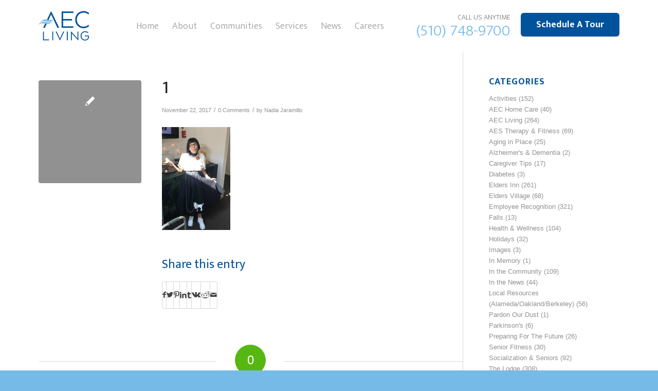

--- FILE ---
content_type: text/html; charset=UTF-8
request_url: https://www.aecliving.com/halloween-2017-elders-inn/1-9/
body_size: 28906
content:
<!DOCTYPE html>

<html lang="en-US" class="html_stretched responsive av-preloader-disabled  html_header_top html_logo_left html_main_nav_header html_menu_right html_custom html_header_sticky_disabled html_header_shrinking_disabled html_header_topbar_active html_mobile_menu_phone html_header_searchicon_disabled html_content_align_center html_header_unstick_top_disabled html_header_stretch_disabled html_minimal_header html_av-submenu-hidden html_av-submenu-display-click html_av-overlay-side html_av-overlay-side-classic html_av-submenu-noclone html_entry_id_9612 av-cookies-no-cookie-consent av-no-preview av-default-lightbox html_text_menu_active av-mobile-menu-switch-default">

<head> <script type="text/javascript">
/* <![CDATA[ */
var gform;gform||(document.addEventListener("gform_main_scripts_loaded",function(){gform.scriptsLoaded=!0}),document.addEventListener("gform/theme/scripts_loaded",function(){gform.themeScriptsLoaded=!0}),window.addEventListener("DOMContentLoaded",function(){gform.domLoaded=!0}),gform={domLoaded:!1,scriptsLoaded:!1,themeScriptsLoaded:!1,isFormEditor:()=>"function"==typeof InitializeEditor,callIfLoaded:function(o){return!(!gform.domLoaded||!gform.scriptsLoaded||!gform.themeScriptsLoaded&&!gform.isFormEditor()||(gform.isFormEditor()&&console.warn("The use of gform.initializeOnLoaded() is deprecated in the form editor context and will be removed in Gravity Forms 3.1."),o(),0))},initializeOnLoaded:function(o){gform.callIfLoaded(o)||(document.addEventListener("gform_main_scripts_loaded",()=>{gform.scriptsLoaded=!0,gform.callIfLoaded(o)}),document.addEventListener("gform/theme/scripts_loaded",()=>{gform.themeScriptsLoaded=!0,gform.callIfLoaded(o)}),window.addEventListener("DOMContentLoaded",()=>{gform.domLoaded=!0,gform.callIfLoaded(o)}))},hooks:{action:{},filter:{}},addAction:function(o,r,e,t){gform.addHook("action",o,r,e,t)},addFilter:function(o,r,e,t){gform.addHook("filter",o,r,e,t)},doAction:function(o){gform.doHook("action",o,arguments)},applyFilters:function(o){return gform.doHook("filter",o,arguments)},removeAction:function(o,r){gform.removeHook("action",o,r)},removeFilter:function(o,r,e){gform.removeHook("filter",o,r,e)},addHook:function(o,r,e,t,n){null==gform.hooks[o][r]&&(gform.hooks[o][r]=[]);var d=gform.hooks[o][r];null==n&&(n=r+"_"+d.length),gform.hooks[o][r].push({tag:n,callable:e,priority:t=null==t?10:t})},doHook:function(r,o,e){var t;if(e=Array.prototype.slice.call(e,1),null!=gform.hooks[r][o]&&((o=gform.hooks[r][o]).sort(function(o,r){return o.priority-r.priority}),o.forEach(function(o){"function"!=typeof(t=o.callable)&&(t=window[t]),"action"==r?t.apply(null,e):e[0]=t.apply(null,e)})),"filter"==r)return e[0]},removeHook:function(o,r,t,n){var e;null!=gform.hooks[o][r]&&(e=(e=gform.hooks[o][r]).filter(function(o,r,e){return!!(null!=n&&n!=o.tag||null!=t&&t!=o.priority)}),gform.hooks[o][r]=e)}});
/* ]]> */
</script>
<meta charset="UTF-8" /><script>if(navigator.userAgent.match(/MSIE|Internet Explorer/i)||navigator.userAgent.match(/Trident\/7\..*?rv:11/i)){var href=document.location.href;if(!href.match(/[?&]nowprocket/)){if(href.indexOf("?")==-1){if(href.indexOf("#")==-1){document.location.href=href+"?nowprocket=1"}else{document.location.href=href.replace("#","?nowprocket=1#")}}else{if(href.indexOf("#")==-1){document.location.href=href+"&nowprocket=1"}else{document.location.href=href.replace("#","&nowprocket=1#")}}}}</script><script>(()=>{class RocketLazyLoadScripts{constructor(){this.v="2.0.4",this.userEvents=["keydown","keyup","mousedown","mouseup","mousemove","mouseover","mouseout","touchmove","touchstart","touchend","touchcancel","wheel","click","dblclick","input"],this.attributeEvents=["onblur","onclick","oncontextmenu","ondblclick","onfocus","onmousedown","onmouseenter","onmouseleave","onmousemove","onmouseout","onmouseover","onmouseup","onmousewheel","onscroll","onsubmit"]}async t(){this.i(),this.o(),/iP(ad|hone)/.test(navigator.userAgent)&&this.h(),this.u(),this.l(this),this.m(),this.k(this),this.p(this),this._(),await Promise.all([this.R(),this.L()]),this.lastBreath=Date.now(),this.S(this),this.P(),this.D(),this.O(),this.M(),await this.C(this.delayedScripts.normal),await this.C(this.delayedScripts.defer),await this.C(this.delayedScripts.async),await this.T(),await this.F(),await this.j(),await this.A(),window.dispatchEvent(new Event("rocket-allScriptsLoaded")),this.everythingLoaded=!0,this.lastTouchEnd&&await new Promise(t=>setTimeout(t,500-Date.now()+this.lastTouchEnd)),this.I(),this.H(),this.U(),this.W()}i(){this.CSPIssue=sessionStorage.getItem("rocketCSPIssue"),document.addEventListener("securitypolicyviolation",t=>{this.CSPIssue||"script-src-elem"!==t.violatedDirective||"data"!==t.blockedURI||(this.CSPIssue=!0,sessionStorage.setItem("rocketCSPIssue",!0))},{isRocket:!0})}o(){window.addEventListener("pageshow",t=>{this.persisted=t.persisted,this.realWindowLoadedFired=!0},{isRocket:!0}),window.addEventListener("pagehide",()=>{this.onFirstUserAction=null},{isRocket:!0})}h(){let t;function e(e){t=e}window.addEventListener("touchstart",e,{isRocket:!0}),window.addEventListener("touchend",function i(o){o.changedTouches[0]&&t.changedTouches[0]&&Math.abs(o.changedTouches[0].pageX-t.changedTouches[0].pageX)<10&&Math.abs(o.changedTouches[0].pageY-t.changedTouches[0].pageY)<10&&o.timeStamp-t.timeStamp<200&&(window.removeEventListener("touchstart",e,{isRocket:!0}),window.removeEventListener("touchend",i,{isRocket:!0}),"INPUT"===o.target.tagName&&"text"===o.target.type||(o.target.dispatchEvent(new TouchEvent("touchend",{target:o.target,bubbles:!0})),o.target.dispatchEvent(new MouseEvent("mouseover",{target:o.target,bubbles:!0})),o.target.dispatchEvent(new PointerEvent("click",{target:o.target,bubbles:!0,cancelable:!0,detail:1,clientX:o.changedTouches[0].clientX,clientY:o.changedTouches[0].clientY})),event.preventDefault()))},{isRocket:!0})}q(t){this.userActionTriggered||("mousemove"!==t.type||this.firstMousemoveIgnored?"keyup"===t.type||"mouseover"===t.type||"mouseout"===t.type||(this.userActionTriggered=!0,this.onFirstUserAction&&this.onFirstUserAction()):this.firstMousemoveIgnored=!0),"click"===t.type&&t.preventDefault(),t.stopPropagation(),t.stopImmediatePropagation(),"touchstart"===this.lastEvent&&"touchend"===t.type&&(this.lastTouchEnd=Date.now()),"click"===t.type&&(this.lastTouchEnd=0),this.lastEvent=t.type,t.composedPath&&t.composedPath()[0].getRootNode()instanceof ShadowRoot&&(t.rocketTarget=t.composedPath()[0]),this.savedUserEvents.push(t)}u(){this.savedUserEvents=[],this.userEventHandler=this.q.bind(this),this.userEvents.forEach(t=>window.addEventListener(t,this.userEventHandler,{passive:!1,isRocket:!0})),document.addEventListener("visibilitychange",this.userEventHandler,{isRocket:!0})}U(){this.userEvents.forEach(t=>window.removeEventListener(t,this.userEventHandler,{passive:!1,isRocket:!0})),document.removeEventListener("visibilitychange",this.userEventHandler,{isRocket:!0}),this.savedUserEvents.forEach(t=>{(t.rocketTarget||t.target).dispatchEvent(new window[t.constructor.name](t.type,t))})}m(){const t="return false",e=Array.from(this.attributeEvents,t=>"data-rocket-"+t),i="["+this.attributeEvents.join("],[")+"]",o="[data-rocket-"+this.attributeEvents.join("],[data-rocket-")+"]",s=(e,i,o)=>{o&&o!==t&&(e.setAttribute("data-rocket-"+i,o),e["rocket"+i]=new Function("event",o),e.setAttribute(i,t))};new MutationObserver(t=>{for(const n of t)"attributes"===n.type&&(n.attributeName.startsWith("data-rocket-")||this.everythingLoaded?n.attributeName.startsWith("data-rocket-")&&this.everythingLoaded&&this.N(n.target,n.attributeName.substring(12)):s(n.target,n.attributeName,n.target.getAttribute(n.attributeName))),"childList"===n.type&&n.addedNodes.forEach(t=>{if(t.nodeType===Node.ELEMENT_NODE)if(this.everythingLoaded)for(const i of[t,...t.querySelectorAll(o)])for(const t of i.getAttributeNames())e.includes(t)&&this.N(i,t.substring(12));else for(const e of[t,...t.querySelectorAll(i)])for(const t of e.getAttributeNames())this.attributeEvents.includes(t)&&s(e,t,e.getAttribute(t))})}).observe(document,{subtree:!0,childList:!0,attributeFilter:[...this.attributeEvents,...e]})}I(){this.attributeEvents.forEach(t=>{document.querySelectorAll("[data-rocket-"+t+"]").forEach(e=>{this.N(e,t)})})}N(t,e){const i=t.getAttribute("data-rocket-"+e);i&&(t.setAttribute(e,i),t.removeAttribute("data-rocket-"+e))}k(t){Object.defineProperty(HTMLElement.prototype,"onclick",{get(){return this.rocketonclick||null},set(e){this.rocketonclick=e,this.setAttribute(t.everythingLoaded?"onclick":"data-rocket-onclick","this.rocketonclick(event)")}})}S(t){function e(e,i){let o=e[i];e[i]=null,Object.defineProperty(e,i,{get:()=>o,set(s){t.everythingLoaded?o=s:e["rocket"+i]=o=s}})}e(document,"onreadystatechange"),e(window,"onload"),e(window,"onpageshow");try{Object.defineProperty(document,"readyState",{get:()=>t.rocketReadyState,set(e){t.rocketReadyState=e},configurable:!0}),document.readyState="loading"}catch(t){console.log("WPRocket DJE readyState conflict, bypassing")}}l(t){this.originalAddEventListener=EventTarget.prototype.addEventListener,this.originalRemoveEventListener=EventTarget.prototype.removeEventListener,this.savedEventListeners=[],EventTarget.prototype.addEventListener=function(e,i,o){o&&o.isRocket||!t.B(e,this)&&!t.userEvents.includes(e)||t.B(e,this)&&!t.userActionTriggered||e.startsWith("rocket-")||t.everythingLoaded?t.originalAddEventListener.call(this,e,i,o):(t.savedEventListeners.push({target:this,remove:!1,type:e,func:i,options:o}),"mouseenter"!==e&&"mouseleave"!==e||t.originalAddEventListener.call(this,e,t.savedUserEvents.push,o))},EventTarget.prototype.removeEventListener=function(e,i,o){o&&o.isRocket||!t.B(e,this)&&!t.userEvents.includes(e)||t.B(e,this)&&!t.userActionTriggered||e.startsWith("rocket-")||t.everythingLoaded?t.originalRemoveEventListener.call(this,e,i,o):t.savedEventListeners.push({target:this,remove:!0,type:e,func:i,options:o})}}J(t,e){this.savedEventListeners=this.savedEventListeners.filter(i=>{let o=i.type,s=i.target||window;return e!==o||t!==s||(this.B(o,s)&&(i.type="rocket-"+o),this.$(i),!1)})}H(){EventTarget.prototype.addEventListener=this.originalAddEventListener,EventTarget.prototype.removeEventListener=this.originalRemoveEventListener,this.savedEventListeners.forEach(t=>this.$(t))}$(t){t.remove?this.originalRemoveEventListener.call(t.target,t.type,t.func,t.options):this.originalAddEventListener.call(t.target,t.type,t.func,t.options)}p(t){let e;function i(e){return t.everythingLoaded?e:e.split(" ").map(t=>"load"===t||t.startsWith("load.")?"rocket-jquery-load":t).join(" ")}function o(o){function s(e){const s=o.fn[e];o.fn[e]=o.fn.init.prototype[e]=function(){return this[0]===window&&t.userActionTriggered&&("string"==typeof arguments[0]||arguments[0]instanceof String?arguments[0]=i(arguments[0]):"object"==typeof arguments[0]&&Object.keys(arguments[0]).forEach(t=>{const e=arguments[0][t];delete arguments[0][t],arguments[0][i(t)]=e})),s.apply(this,arguments),this}}if(o&&o.fn&&!t.allJQueries.includes(o)){const e={DOMContentLoaded:[],"rocket-DOMContentLoaded":[]};for(const t in e)document.addEventListener(t,()=>{e[t].forEach(t=>t())},{isRocket:!0});o.fn.ready=o.fn.init.prototype.ready=function(i){function s(){parseInt(o.fn.jquery)>2?setTimeout(()=>i.bind(document)(o)):i.bind(document)(o)}return"function"==typeof i&&(t.realDomReadyFired?!t.userActionTriggered||t.fauxDomReadyFired?s():e["rocket-DOMContentLoaded"].push(s):e.DOMContentLoaded.push(s)),o([])},s("on"),s("one"),s("off"),t.allJQueries.push(o)}e=o}t.allJQueries=[],o(window.jQuery),Object.defineProperty(window,"jQuery",{get:()=>e,set(t){o(t)}})}P(){const t=new Map;document.write=document.writeln=function(e){const i=document.currentScript,o=document.createRange(),s=i.parentElement;let n=t.get(i);void 0===n&&(n=i.nextSibling,t.set(i,n));const c=document.createDocumentFragment();o.setStart(c,0),c.appendChild(o.createContextualFragment(e)),s.insertBefore(c,n)}}async R(){return new Promise(t=>{this.userActionTriggered?t():this.onFirstUserAction=t})}async L(){return new Promise(t=>{document.addEventListener("DOMContentLoaded",()=>{this.realDomReadyFired=!0,t()},{isRocket:!0})})}async j(){return this.realWindowLoadedFired?Promise.resolve():new Promise(t=>{window.addEventListener("load",t,{isRocket:!0})})}M(){this.pendingScripts=[];this.scriptsMutationObserver=new MutationObserver(t=>{for(const e of t)e.addedNodes.forEach(t=>{"SCRIPT"!==t.tagName||t.noModule||t.isWPRocket||this.pendingScripts.push({script:t,promise:new Promise(e=>{const i=()=>{const i=this.pendingScripts.findIndex(e=>e.script===t);i>=0&&this.pendingScripts.splice(i,1),e()};t.addEventListener("load",i,{isRocket:!0}),t.addEventListener("error",i,{isRocket:!0}),setTimeout(i,1e3)})})})}),this.scriptsMutationObserver.observe(document,{childList:!0,subtree:!0})}async F(){await this.X(),this.pendingScripts.length?(await this.pendingScripts[0].promise,await this.F()):this.scriptsMutationObserver.disconnect()}D(){this.delayedScripts={normal:[],async:[],defer:[]},document.querySelectorAll("script[type$=rocketlazyloadscript]").forEach(t=>{t.hasAttribute("data-rocket-src")?t.hasAttribute("async")&&!1!==t.async?this.delayedScripts.async.push(t):t.hasAttribute("defer")&&!1!==t.defer||"module"===t.getAttribute("data-rocket-type")?this.delayedScripts.defer.push(t):this.delayedScripts.normal.push(t):this.delayedScripts.normal.push(t)})}async _(){await this.L();let t=[];document.querySelectorAll("script[type$=rocketlazyloadscript][data-rocket-src]").forEach(e=>{let i=e.getAttribute("data-rocket-src");if(i&&!i.startsWith("data:")){i.startsWith("//")&&(i=location.protocol+i);try{const o=new URL(i).origin;o!==location.origin&&t.push({src:o,crossOrigin:e.crossOrigin||"module"===e.getAttribute("data-rocket-type")})}catch(t){}}}),t=[...new Map(t.map(t=>[JSON.stringify(t),t])).values()],this.Y(t,"preconnect")}async G(t){if(await this.K(),!0!==t.noModule||!("noModule"in HTMLScriptElement.prototype))return new Promise(e=>{let i;function o(){(i||t).setAttribute("data-rocket-status","executed"),e()}try{if(navigator.userAgent.includes("Firefox/")||""===navigator.vendor||this.CSPIssue)i=document.createElement("script"),[...t.attributes].forEach(t=>{let e=t.nodeName;"type"!==e&&("data-rocket-type"===e&&(e="type"),"data-rocket-src"===e&&(e="src"),i.setAttribute(e,t.nodeValue))}),t.text&&(i.text=t.text),t.nonce&&(i.nonce=t.nonce),i.hasAttribute("src")?(i.addEventListener("load",o,{isRocket:!0}),i.addEventListener("error",()=>{i.setAttribute("data-rocket-status","failed-network"),e()},{isRocket:!0}),setTimeout(()=>{i.isConnected||e()},1)):(i.text=t.text,o()),i.isWPRocket=!0,t.parentNode.replaceChild(i,t);else{const i=t.getAttribute("data-rocket-type"),s=t.getAttribute("data-rocket-src");i?(t.type=i,t.removeAttribute("data-rocket-type")):t.removeAttribute("type"),t.addEventListener("load",o,{isRocket:!0}),t.addEventListener("error",i=>{this.CSPIssue&&i.target.src.startsWith("data:")?(console.log("WPRocket: CSP fallback activated"),t.removeAttribute("src"),this.G(t).then(e)):(t.setAttribute("data-rocket-status","failed-network"),e())},{isRocket:!0}),s?(t.fetchPriority="high",t.removeAttribute("data-rocket-src"),t.src=s):t.src="data:text/javascript;base64,"+window.btoa(unescape(encodeURIComponent(t.text)))}}catch(i){t.setAttribute("data-rocket-status","failed-transform"),e()}});t.setAttribute("data-rocket-status","skipped")}async C(t){const e=t.shift();return e?(e.isConnected&&await this.G(e),this.C(t)):Promise.resolve()}O(){this.Y([...this.delayedScripts.normal,...this.delayedScripts.defer,...this.delayedScripts.async],"preload")}Y(t,e){this.trash=this.trash||[];let i=!0;var o=document.createDocumentFragment();t.forEach(t=>{const s=t.getAttribute&&t.getAttribute("data-rocket-src")||t.src;if(s&&!s.startsWith("data:")){const n=document.createElement("link");n.href=s,n.rel=e,"preconnect"!==e&&(n.as="script",n.fetchPriority=i?"high":"low"),t.getAttribute&&"module"===t.getAttribute("data-rocket-type")&&(n.crossOrigin=!0),t.crossOrigin&&(n.crossOrigin=t.crossOrigin),t.integrity&&(n.integrity=t.integrity),t.nonce&&(n.nonce=t.nonce),o.appendChild(n),this.trash.push(n),i=!1}}),document.head.appendChild(o)}W(){this.trash.forEach(t=>t.remove())}async T(){try{document.readyState="interactive"}catch(t){}this.fauxDomReadyFired=!0;try{await this.K(),this.J(document,"readystatechange"),document.dispatchEvent(new Event("rocket-readystatechange")),await this.K(),document.rocketonreadystatechange&&document.rocketonreadystatechange(),await this.K(),this.J(document,"DOMContentLoaded"),document.dispatchEvent(new Event("rocket-DOMContentLoaded")),await this.K(),this.J(window,"DOMContentLoaded"),window.dispatchEvent(new Event("rocket-DOMContentLoaded"))}catch(t){console.error(t)}}async A(){try{document.readyState="complete"}catch(t){}try{await this.K(),this.J(document,"readystatechange"),document.dispatchEvent(new Event("rocket-readystatechange")),await this.K(),document.rocketonreadystatechange&&document.rocketonreadystatechange(),await this.K(),this.J(window,"load"),window.dispatchEvent(new Event("rocket-load")),await this.K(),window.rocketonload&&window.rocketonload(),await this.K(),this.allJQueries.forEach(t=>t(window).trigger("rocket-jquery-load")),await this.K(),this.J(window,"pageshow");const t=new Event("rocket-pageshow");t.persisted=this.persisted,window.dispatchEvent(t),await this.K(),window.rocketonpageshow&&window.rocketonpageshow({persisted:this.persisted})}catch(t){console.error(t)}}async K(){Date.now()-this.lastBreath>45&&(await this.X(),this.lastBreath=Date.now())}async X(){return document.hidden?new Promise(t=>setTimeout(t)):new Promise(t=>requestAnimationFrame(t))}B(t,e){return e===document&&"readystatechange"===t||(e===document&&"DOMContentLoaded"===t||(e===window&&"DOMContentLoaded"===t||(e===window&&"load"===t||e===window&&"pageshow"===t)))}static run(){(new RocketLazyLoadScripts).t()}}RocketLazyLoadScripts.run()})();</script>








<!-- mobile setting -->

<meta name="viewport" content="width=device-width, initial-scale=1">




<!-- Scripts/CSS and wp_head hook -->

<meta name='robots' content='index, follow, max-image-preview:large, max-snippet:-1, max-video-preview:-1' />

	<!-- This site is optimized with the Yoast SEO plugin v26.7 - https://yoast.com/wordpress/plugins/seo/ -->
	<title>1 - AEC Living</title>
<link data-rocket-preload as="style" href="https://fonts.googleapis.com/css?family=Ek%20Mukta%3A300%2C400%2C700&#038;display=swap" rel="preload">
<link href="https://fonts.googleapis.com/css?family=Ek%20Mukta%3A300%2C400%2C700&#038;display=swap" media="print" onload="this.media=&#039;all&#039;" rel="stylesheet">
<noscript data-wpr-hosted-gf-parameters=""><link rel="stylesheet" href="https://fonts.googleapis.com/css?family=Ek%20Mukta%3A300%2C400%2C700&#038;display=swap"></noscript>
	<link rel="canonical" href="https://www.aecliving.com/halloween-2017-elders-inn/1-9/" />
	<meta property="og:locale" content="en_US" />
	<meta property="og:type" content="article" />
	<meta property="og:title" content="1 - AEC Living" />
	<meta property="og:url" content="https://www.aecliving.com/halloween-2017-elders-inn/1-9/" />
	<meta property="og:site_name" content="AEC Living" />
	<meta property="article:publisher" content="https://www.facebook.com/pages/AEC-Living/133093026719386?fref=ts" />
	<meta property="og:image" content="https://www.aecliving.com/halloween-2017-elders-inn/1-9" />
	<meta property="og:image:width" content="553" />
	<meta property="og:image:height" content="832" />
	<meta property="og:image:type" content="image/jpeg" />
	<meta name="twitter:card" content="summary_large_image" />
	<script type="application/ld+json" class="yoast-schema-graph">{"@context":"https://schema.org","@graph":[{"@type":"WebPage","@id":"https://www.aecliving.com/halloween-2017-elders-inn/1-9/","url":"https://www.aecliving.com/halloween-2017-elders-inn/1-9/","name":"1 - AEC Living","isPartOf":{"@id":"https://www.aecliving.com/#website"},"primaryImageOfPage":{"@id":"https://www.aecliving.com/halloween-2017-elders-inn/1-9/#primaryimage"},"image":{"@id":"https://www.aecliving.com/halloween-2017-elders-inn/1-9/#primaryimage"},"thumbnailUrl":"https://www.aecliving.com/wp-content/uploads/1-3.jpg","datePublished":"2017-11-22T21:25:34+00:00","breadcrumb":{"@id":"https://www.aecliving.com/halloween-2017-elders-inn/1-9/#breadcrumb"},"inLanguage":"en-US","potentialAction":[{"@type":"ReadAction","target":["https://www.aecliving.com/halloween-2017-elders-inn/1-9/"]}]},{"@type":"ImageObject","inLanguage":"en-US","@id":"https://www.aecliving.com/halloween-2017-elders-inn/1-9/#primaryimage","url":"https://www.aecliving.com/wp-content/uploads/1-3.jpg","contentUrl":"https://www.aecliving.com/wp-content/uploads/1-3.jpg","width":553,"height":832},{"@type":"BreadcrumbList","@id":"https://www.aecliving.com/halloween-2017-elders-inn/1-9/#breadcrumb","itemListElement":[{"@type":"ListItem","position":1,"name":"Home","item":"https://www.aecliving.com/home/"},{"@type":"ListItem","position":2,"name":"Halloween 2017 at Elders Inn","item":"https://www.aecliving.com/halloween-2017-elders-inn/"},{"@type":"ListItem","position":3,"name":"1"}]},{"@type":"WebSite","@id":"https://www.aecliving.com/#website","url":"https://www.aecliving.com/","name":"AEC Living","description":"A tradition of caring for seniors.","publisher":{"@id":"https://www.aecliving.com/#organization"},"potentialAction":[{"@type":"SearchAction","target":{"@type":"EntryPoint","urlTemplate":"https://www.aecliving.com/?s={search_term_string}"},"query-input":{"@type":"PropertyValueSpecification","valueRequired":true,"valueName":"search_term_string"}}],"inLanguage":"en-US"},{"@type":"Organization","@id":"https://www.aecliving.com/#organization","name":"AEC Living","url":"https://www.aecliving.com/","logo":{"@type":"ImageObject","inLanguage":"en-US","@id":"https://www.aecliving.com/#/schema/logo/image/","url":"https://www.aecliving.com/wp-content/uploads/aeclogo.png","contentUrl":"https://www.aecliving.com/wp-content/uploads/aeclogo.png","width":98,"height":58,"caption":"AEC Living"},"image":{"@id":"https://www.aecliving.com/#/schema/logo/image/"},"sameAs":["https://www.facebook.com/pages/AEC-Living/133093026719386?fref=ts"]}]}</script>
	<!-- / Yoast SEO plugin. -->


<link href='https://fonts.gstatic.com' crossorigin rel='preconnect' />
<link rel="alternate" type="application/rss+xml" title="AEC Living &raquo; Feed" href="https://www.aecliving.com/feed/" />
<link rel="alternate" type="application/rss+xml" title="AEC Living &raquo; Comments Feed" href="https://www.aecliving.com/comments/feed/" />
<link rel="alternate" type="application/rss+xml" title="AEC Living &raquo; 1 Comments Feed" href="https://www.aecliving.com/halloween-2017-elders-inn/1-9/feed/" />
<link rel="alternate" title="oEmbed (JSON)" type="application/json+oembed" href="https://www.aecliving.com/wp-json/oembed/1.0/embed?url=https%3A%2F%2Fwww.aecliving.com%2Fhalloween-2017-elders-inn%2F1-9%2F" />
<link rel="alternate" title="oEmbed (XML)" type="text/xml+oembed" href="https://www.aecliving.com/wp-json/oembed/1.0/embed?url=https%3A%2F%2Fwww.aecliving.com%2Fhalloween-2017-elders-inn%2F1-9%2F&#038;format=xml" />

<!-- google webfont font replacement -->

			<script type="rocketlazyloadscript" data-rocket-type='text/javascript'>

				(function() {

					/*	check if webfonts are disabled by user setting via cookie - or user must opt in.	*/
					var html = document.getElementsByTagName('html')[0];
					var cookie_check = html.className.indexOf('av-cookies-needs-opt-in') >= 0 || html.className.indexOf('av-cookies-can-opt-out') >= 0;
					var allow_continue = true;
					var silent_accept_cookie = html.className.indexOf('av-cookies-user-silent-accept') >= 0;

					if( cookie_check && ! silent_accept_cookie )
					{
						if( ! document.cookie.match(/aviaCookieConsent/) || html.className.indexOf('av-cookies-session-refused') >= 0 )
						{
							allow_continue = false;
						}
						else
						{
							if( ! document.cookie.match(/aviaPrivacyRefuseCookiesHideBar/) )
							{
								allow_continue = false;
							}
							else if( ! document.cookie.match(/aviaPrivacyEssentialCookiesEnabled/) )
							{
								allow_continue = false;
							}
							else if( document.cookie.match(/aviaPrivacyGoogleWebfontsDisabled/) )
							{
								allow_continue = false;
							}
						}
					}

					if( allow_continue )
					{
						var f = document.createElement('link');

						f.type 	= 'text/css';
						f.rel 	= 'stylesheet';
						f.href 	= '//fonts.googleapis.com/css?family=Open+Sans:400,600%7CEB+Garamond&display=auto';
						f.id 	= 'avia-google-webfont';

						document.getElementsByTagName('head')[0].appendChild(f);
					}
				})();

			</script>
			<style id='wp-img-auto-sizes-contain-inline-css' type='text/css'>
img:is([sizes=auto i],[sizes^="auto," i]){contain-intrinsic-size:3000px 1500px}
/*# sourceURL=wp-img-auto-sizes-contain-inline-css */
</style>
<link data-minify="1" rel='stylesheet' id='avia-grid-css' href='https://www.aecliving.com/wp-content/cache/min/1/wp-content/themes/jpmm/css/grid.css?ver=1764021053' type='text/css' media='all' />
<link data-minify="1" rel='stylesheet' id='avia-base-css' href='https://www.aecliving.com/wp-content/cache/min/1/wp-content/themes/jpmm/css/base.css?ver=1764021053' type='text/css' media='all' />
<link data-minify="1" rel='stylesheet' id='avia-layout-css' href='https://www.aecliving.com/wp-content/cache/min/1/wp-content/themes/jpmm/css/layout.css?ver=1764021053' type='text/css' media='all' />
<link data-minify="1" rel='stylesheet' id='avia-module-audioplayer-css' href='https://www.aecliving.com/wp-content/cache/min/1/wp-content/themes/jpmm/config-templatebuilder/avia-shortcodes/audio-player/audio-player.css?ver=1764021053' type='text/css' media='all' />
<link data-minify="1" rel='stylesheet' id='avia-module-blog-css' href='https://www.aecliving.com/wp-content/cache/min/1/wp-content/themes/jpmm/config-templatebuilder/avia-shortcodes/blog/blog.css?ver=1764021053' type='text/css' media='all' />
<link data-minify="1" rel='stylesheet' id='avia-module-postslider-css' href='https://www.aecliving.com/wp-content/cache/min/1/wp-content/themes/jpmm/config-templatebuilder/avia-shortcodes/postslider/postslider.css?ver=1764021053' type='text/css' media='all' />
<link data-minify="1" rel='stylesheet' id='avia-module-button-css' href='https://www.aecliving.com/wp-content/cache/min/1/wp-content/themes/jpmm/config-templatebuilder/avia-shortcodes/buttons/buttons.css?ver=1764021053' type='text/css' media='all' />
<link data-minify="1" rel='stylesheet' id='avia-module-buttonrow-css' href='https://www.aecliving.com/wp-content/cache/min/1/wp-content/themes/jpmm/config-templatebuilder/avia-shortcodes/buttonrow/buttonrow.css?ver=1764021053' type='text/css' media='all' />
<link data-minify="1" rel='stylesheet' id='avia-module-button-fullwidth-css' href='https://www.aecliving.com/wp-content/cache/min/1/wp-content/themes/jpmm/config-templatebuilder/avia-shortcodes/buttons_fullwidth/buttons_fullwidth.css?ver=1764021053' type='text/css' media='all' />
<link data-minify="1" rel='stylesheet' id='avia-module-catalogue-css' href='https://www.aecliving.com/wp-content/cache/min/1/wp-content/themes/jpmm/config-templatebuilder/avia-shortcodes/catalogue/catalogue.css?ver=1764021053' type='text/css' media='all' />
<link data-minify="1" rel='stylesheet' id='avia-module-comments-css' href='https://www.aecliving.com/wp-content/cache/min/1/wp-content/themes/jpmm/config-templatebuilder/avia-shortcodes/comments/comments.css?ver=1764021053' type='text/css' media='all' />
<link data-minify="1" rel='stylesheet' id='avia-module-contact-css' href='https://www.aecliving.com/wp-content/cache/min/1/wp-content/themes/jpmm/config-templatebuilder/avia-shortcodes/contact/contact.css?ver=1764021053' type='text/css' media='all' />
<link data-minify="1" rel='stylesheet' id='avia-module-slideshow-css' href='https://www.aecliving.com/wp-content/cache/min/1/wp-content/themes/jpmm/config-templatebuilder/avia-shortcodes/slideshow/slideshow.css?ver=1764021053' type='text/css' media='all' />
<link data-minify="1" rel='stylesheet' id='avia-module-slideshow-contentpartner-css' href='https://www.aecliving.com/wp-content/cache/min/1/wp-content/themes/jpmm/config-templatebuilder/avia-shortcodes/contentslider/contentslider.css?ver=1764021053' type='text/css' media='all' />
<link data-minify="1" rel='stylesheet' id='avia-module-countdown-css' href='https://www.aecliving.com/wp-content/cache/min/1/wp-content/themes/jpmm/config-templatebuilder/avia-shortcodes/countdown/countdown.css?ver=1764021053' type='text/css' media='all' />
<link data-minify="1" rel='stylesheet' id='avia-module-gallery-css' href='https://www.aecliving.com/wp-content/cache/min/1/wp-content/themes/jpmm/config-templatebuilder/avia-shortcodes/gallery/gallery.css?ver=1764021053' type='text/css' media='all' />
<link data-minify="1" rel='stylesheet' id='avia-module-gallery-hor-css' href='https://www.aecliving.com/wp-content/cache/min/1/wp-content/themes/jpmm/config-templatebuilder/avia-shortcodes/gallery_horizontal/gallery_horizontal.css?ver=1764021053' type='text/css' media='all' />
<link data-minify="1" rel='stylesheet' id='avia-module-maps-css' href='https://www.aecliving.com/wp-content/cache/min/1/wp-content/themes/jpmm/config-templatebuilder/avia-shortcodes/google_maps/google_maps.css?ver=1764021053' type='text/css' media='all' />
<link data-minify="1" rel='stylesheet' id='avia-module-gridrow-css' href='https://www.aecliving.com/wp-content/cache/min/1/wp-content/themes/jpmm/config-templatebuilder/avia-shortcodes/grid_row/grid_row.css?ver=1764021053' type='text/css' media='all' />
<link data-minify="1" rel='stylesheet' id='avia-module-heading-css' href='https://www.aecliving.com/wp-content/cache/min/1/wp-content/themes/jpmm/config-templatebuilder/avia-shortcodes/heading/heading.css?ver=1764021053' type='text/css' media='all' />
<link data-minify="1" rel='stylesheet' id='avia-module-rotator-css' href='https://www.aecliving.com/wp-content/cache/min/1/wp-content/themes/jpmm/config-templatebuilder/avia-shortcodes/headline_rotator/headline_rotator.css?ver=1764021053' type='text/css' media='all' />
<link data-minify="1" rel='stylesheet' id='avia-module-hr-css' href='https://www.aecliving.com/wp-content/cache/min/1/wp-content/themes/jpmm/config-templatebuilder/avia-shortcodes/hr/hr.css?ver=1764021053' type='text/css' media='all' />
<link data-minify="1" rel='stylesheet' id='avia-module-icon-css' href='https://www.aecliving.com/wp-content/cache/min/1/wp-content/themes/jpmm/config-templatebuilder/avia-shortcodes/icon/icon.css?ver=1764021053' type='text/css' media='all' />
<link data-minify="1" rel='stylesheet' id='avia-module-icon-circles-css' href='https://www.aecliving.com/wp-content/cache/min/1/wp-content/themes/jpmm/config-templatebuilder/avia-shortcodes/icon_circles/icon_circles.css?ver=1764021053' type='text/css' media='all' />
<link data-minify="1" rel='stylesheet' id='avia-module-iconbox-css' href='https://www.aecliving.com/wp-content/cache/min/1/wp-content/themes/jpmm/config-templatebuilder/avia-shortcodes/iconbox/iconbox.css?ver=1764021053' type='text/css' media='all' />
<link data-minify="1" rel='stylesheet' id='avia-module-icongrid-css' href='https://www.aecliving.com/wp-content/cache/min/1/wp-content/themes/jpmm/config-templatebuilder/avia-shortcodes/icongrid/icongrid.css?ver=1764021053' type='text/css' media='all' />
<link data-minify="1" rel='stylesheet' id='avia-module-iconlist-css' href='https://www.aecliving.com/wp-content/cache/min/1/wp-content/themes/jpmm/config-templatebuilder/avia-shortcodes/iconlist/iconlist.css?ver=1764021053' type='text/css' media='all' />
<link data-minify="1" rel='stylesheet' id='avia-module-image-css' href='https://www.aecliving.com/wp-content/cache/min/1/wp-content/themes/jpmm/config-templatebuilder/avia-shortcodes/image/image.css?ver=1764021053' type='text/css' media='all' />
<link data-minify="1" rel='stylesheet' id='avia-module-hotspot-css' href='https://www.aecliving.com/wp-content/cache/min/1/wp-content/themes/jpmm/config-templatebuilder/avia-shortcodes/image_hotspots/image_hotspots.css?ver=1764021053' type='text/css' media='all' />
<link data-minify="1" rel='stylesheet' id='avia-module-magazine-css' href='https://www.aecliving.com/wp-content/cache/min/1/wp-content/themes/jpmm/config-templatebuilder/avia-shortcodes/magazine/magazine.css?ver=1764021054' type='text/css' media='all' />
<link data-minify="1" rel='stylesheet' id='avia-module-masonry-css' href='https://www.aecliving.com/wp-content/cache/min/1/wp-content/themes/jpmm/config-templatebuilder/avia-shortcodes/masonry_entries/masonry_entries.css?ver=1764021054' type='text/css' media='all' />
<link data-minify="1" rel='stylesheet' id='avia-siteloader-css' href='https://www.aecliving.com/wp-content/cache/min/1/wp-content/themes/jpmm/css/avia-snippet-site-preloader.css?ver=1764021054' type='text/css' media='all' />
<link data-minify="1" rel='stylesheet' id='avia-module-menu-css' href='https://www.aecliving.com/wp-content/cache/min/1/wp-content/themes/jpmm/config-templatebuilder/avia-shortcodes/menu/menu.css?ver=1764021054' type='text/css' media='all' />
<link data-minify="1" rel='stylesheet' id='avia-module-notification-css' href='https://www.aecliving.com/wp-content/cache/min/1/wp-content/themes/jpmm/config-templatebuilder/avia-shortcodes/notification/notification.css?ver=1764021054' type='text/css' media='all' />
<link data-minify="1" rel='stylesheet' id='avia-module-numbers-css' href='https://www.aecliving.com/wp-content/cache/min/1/wp-content/themes/jpmm/config-templatebuilder/avia-shortcodes/numbers/numbers.css?ver=1764021054' type='text/css' media='all' />
<link data-minify="1" rel='stylesheet' id='avia-module-portfolio-css' href='https://www.aecliving.com/wp-content/cache/min/1/wp-content/themes/jpmm/config-templatebuilder/avia-shortcodes/portfolio/portfolio.css?ver=1764021054' type='text/css' media='all' />
<link data-minify="1" rel='stylesheet' id='avia-module-post-metadata-css' href='https://www.aecliving.com/wp-content/cache/min/1/wp-content/themes/jpmm/config-templatebuilder/avia-shortcodes/post_metadata/post_metadata.css?ver=1764021054' type='text/css' media='all' />
<link data-minify="1" rel='stylesheet' id='avia-module-progress-bar-css' href='https://www.aecliving.com/wp-content/cache/min/1/wp-content/themes/jpmm/config-templatebuilder/avia-shortcodes/progressbar/progressbar.css?ver=1764021054' type='text/css' media='all' />
<link data-minify="1" rel='stylesheet' id='avia-module-promobox-css' href='https://www.aecliving.com/wp-content/cache/min/1/wp-content/themes/jpmm/config-templatebuilder/avia-shortcodes/promobox/promobox.css?ver=1764021054' type='text/css' media='all' />
<link data-minify="1" rel='stylesheet' id='avia-sc-search-css' href='https://www.aecliving.com/wp-content/cache/min/1/wp-content/themes/jpmm/config-templatebuilder/avia-shortcodes/search/search.css?ver=1764021054' type='text/css' media='all' />
<link data-minify="1" rel='stylesheet' id='avia-module-slideshow-accordion-css' href='https://www.aecliving.com/wp-content/cache/min/1/wp-content/themes/jpmm/config-templatebuilder/avia-shortcodes/slideshow_accordion/slideshow_accordion.css?ver=1764021054' type='text/css' media='all' />
<link data-minify="1" rel='stylesheet' id='avia-module-slideshow-feature-image-css' href='https://www.aecliving.com/wp-content/cache/min/1/wp-content/themes/jpmm/config-templatebuilder/avia-shortcodes/slideshow_feature_image/slideshow_feature_image.css?ver=1764021054' type='text/css' media='all' />
<link data-minify="1" rel='stylesheet' id='avia-module-slideshow-fullsize-css' href='https://www.aecliving.com/wp-content/cache/min/1/wp-content/themes/jpmm/config-templatebuilder/avia-shortcodes/slideshow_fullsize/slideshow_fullsize.css?ver=1764021054' type='text/css' media='all' />
<link data-minify="1" rel='stylesheet' id='avia-module-slideshow-fullscreen-css' href='https://www.aecliving.com/wp-content/cache/min/1/wp-content/themes/jpmm/config-templatebuilder/avia-shortcodes/slideshow_fullscreen/slideshow_fullscreen.css?ver=1764021054' type='text/css' media='all' />
<link data-minify="1" rel='stylesheet' id='avia-module-slideshow-ls-css' href='https://www.aecliving.com/wp-content/cache/min/1/wp-content/themes/jpmm/config-templatebuilder/avia-shortcodes/slideshow_layerslider/slideshow_layerslider.css?ver=1764021054' type='text/css' media='all' />
<link data-minify="1" rel='stylesheet' id='avia-module-social-css' href='https://www.aecliving.com/wp-content/cache/min/1/wp-content/themes/jpmm/config-templatebuilder/avia-shortcodes/social_share/social_share.css?ver=1764021054' type='text/css' media='all' />
<link data-minify="1" rel='stylesheet' id='avia-module-tabsection-css' href='https://www.aecliving.com/wp-content/cache/min/1/wp-content/themes/jpmm/config-templatebuilder/avia-shortcodes/tab_section/tab_section.css?ver=1764021054' type='text/css' media='all' />
<link data-minify="1" rel='stylesheet' id='avia-module-table-css' href='https://www.aecliving.com/wp-content/cache/min/1/wp-content/themes/jpmm/config-templatebuilder/avia-shortcodes/table/table.css?ver=1764021054' type='text/css' media='all' />
<link data-minify="1" rel='stylesheet' id='avia-module-tabs-css' href='https://www.aecliving.com/wp-content/cache/min/1/wp-content/themes/jpmm/config-templatebuilder/avia-shortcodes/tabs/tabs.css?ver=1764021054' type='text/css' media='all' />
<link data-minify="1" rel='stylesheet' id='avia-module-team-css' href='https://www.aecliving.com/wp-content/cache/min/1/wp-content/themes/jpmm/config-templatebuilder/avia-shortcodes/team/team.css?ver=1764021054' type='text/css' media='all' />
<link data-minify="1" rel='stylesheet' id='avia-module-testimonials-css' href='https://www.aecliving.com/wp-content/cache/min/1/wp-content/themes/jpmm/config-templatebuilder/avia-shortcodes/testimonials/testimonials.css?ver=1764021054' type='text/css' media='all' />
<link data-minify="1" rel='stylesheet' id='avia-module-timeline-css' href='https://www.aecliving.com/wp-content/cache/min/1/wp-content/themes/jpmm/config-templatebuilder/avia-shortcodes/timeline/timeline.css?ver=1764021054' type='text/css' media='all' />
<link data-minify="1" rel='stylesheet' id='avia-module-toggles-css' href='https://www.aecliving.com/wp-content/cache/min/1/wp-content/themes/jpmm/config-templatebuilder/avia-shortcodes/toggles/toggles.css?ver=1764021054' type='text/css' media='all' />
<link data-minify="1" rel='stylesheet' id='avia-module-video-css' href='https://www.aecliving.com/wp-content/cache/min/1/wp-content/themes/jpmm/config-templatebuilder/avia-shortcodes/video/video.css?ver=1764021054' type='text/css' media='all' />
<style id='wp-emoji-styles-inline-css' type='text/css'>

	img.wp-smiley, img.emoji {
		display: inline !important;
		border: none !important;
		box-shadow: none !important;
		height: 1em !important;
		width: 1em !important;
		margin: 0 0.07em !important;
		vertical-align: -0.1em !important;
		background: none !important;
		padding: 0 !important;
	}
/*# sourceURL=wp-emoji-styles-inline-css */
</style>
<style id='wp-block-library-inline-css' type='text/css'>
:root{--wp-block-synced-color:#7a00df;--wp-block-synced-color--rgb:122,0,223;--wp-bound-block-color:var(--wp-block-synced-color);--wp-editor-canvas-background:#ddd;--wp-admin-theme-color:#007cba;--wp-admin-theme-color--rgb:0,124,186;--wp-admin-theme-color-darker-10:#006ba1;--wp-admin-theme-color-darker-10--rgb:0,107,160.5;--wp-admin-theme-color-darker-20:#005a87;--wp-admin-theme-color-darker-20--rgb:0,90,135;--wp-admin-border-width-focus:2px}@media (min-resolution:192dpi){:root{--wp-admin-border-width-focus:1.5px}}.wp-element-button{cursor:pointer}:root .has-very-light-gray-background-color{background-color:#eee}:root .has-very-dark-gray-background-color{background-color:#313131}:root .has-very-light-gray-color{color:#eee}:root .has-very-dark-gray-color{color:#313131}:root .has-vivid-green-cyan-to-vivid-cyan-blue-gradient-background{background:linear-gradient(135deg,#00d084,#0693e3)}:root .has-purple-crush-gradient-background{background:linear-gradient(135deg,#34e2e4,#4721fb 50%,#ab1dfe)}:root .has-hazy-dawn-gradient-background{background:linear-gradient(135deg,#faaca8,#dad0ec)}:root .has-subdued-olive-gradient-background{background:linear-gradient(135deg,#fafae1,#67a671)}:root .has-atomic-cream-gradient-background{background:linear-gradient(135deg,#fdd79a,#004a59)}:root .has-nightshade-gradient-background{background:linear-gradient(135deg,#330968,#31cdcf)}:root .has-midnight-gradient-background{background:linear-gradient(135deg,#020381,#2874fc)}:root{--wp--preset--font-size--normal:16px;--wp--preset--font-size--huge:42px}.has-regular-font-size{font-size:1em}.has-larger-font-size{font-size:2.625em}.has-normal-font-size{font-size:var(--wp--preset--font-size--normal)}.has-huge-font-size{font-size:var(--wp--preset--font-size--huge)}.has-text-align-center{text-align:center}.has-text-align-left{text-align:left}.has-text-align-right{text-align:right}.has-fit-text{white-space:nowrap!important}#end-resizable-editor-section{display:none}.aligncenter{clear:both}.items-justified-left{justify-content:flex-start}.items-justified-center{justify-content:center}.items-justified-right{justify-content:flex-end}.items-justified-space-between{justify-content:space-between}.screen-reader-text{border:0;clip-path:inset(50%);height:1px;margin:-1px;overflow:hidden;padding:0;position:absolute;width:1px;word-wrap:normal!important}.screen-reader-text:focus{background-color:#ddd;clip-path:none;color:#444;display:block;font-size:1em;height:auto;left:5px;line-height:normal;padding:15px 23px 14px;text-decoration:none;top:5px;width:auto;z-index:100000}html :where(.has-border-color){border-style:solid}html :where([style*=border-top-color]){border-top-style:solid}html :where([style*=border-right-color]){border-right-style:solid}html :where([style*=border-bottom-color]){border-bottom-style:solid}html :where([style*=border-left-color]){border-left-style:solid}html :where([style*=border-width]){border-style:solid}html :where([style*=border-top-width]){border-top-style:solid}html :where([style*=border-right-width]){border-right-style:solid}html :where([style*=border-bottom-width]){border-bottom-style:solid}html :where([style*=border-left-width]){border-left-style:solid}html :where(img[class*=wp-image-]){height:auto;max-width:100%}:where(figure){margin:0 0 1em}html :where(.is-position-sticky){--wp-admin--admin-bar--position-offset:var(--wp-admin--admin-bar--height,0px)}@media screen and (max-width:600px){html :where(.is-position-sticky){--wp-admin--admin-bar--position-offset:0px}}

/*# sourceURL=wp-block-library-inline-css */
</style><style id='global-styles-inline-css' type='text/css'>
:root{--wp--preset--aspect-ratio--square: 1;--wp--preset--aspect-ratio--4-3: 4/3;--wp--preset--aspect-ratio--3-4: 3/4;--wp--preset--aspect-ratio--3-2: 3/2;--wp--preset--aspect-ratio--2-3: 2/3;--wp--preset--aspect-ratio--16-9: 16/9;--wp--preset--aspect-ratio--9-16: 9/16;--wp--preset--color--black: #000000;--wp--preset--color--cyan-bluish-gray: #abb8c3;--wp--preset--color--white: #ffffff;--wp--preset--color--pale-pink: #f78da7;--wp--preset--color--vivid-red: #cf2e2e;--wp--preset--color--luminous-vivid-orange: #ff6900;--wp--preset--color--luminous-vivid-amber: #fcb900;--wp--preset--color--light-green-cyan: #7bdcb5;--wp--preset--color--vivid-green-cyan: #00d084;--wp--preset--color--pale-cyan-blue: #8ed1fc;--wp--preset--color--vivid-cyan-blue: #0693e3;--wp--preset--color--vivid-purple: #9b51e0;--wp--preset--color--metallic-red: #b02b2c;--wp--preset--color--maximum-yellow-red: #edae44;--wp--preset--color--yellow-sun: #eeee22;--wp--preset--color--palm-leaf: #83a846;--wp--preset--color--aero: #7bb0e7;--wp--preset--color--old-lavender: #745f7e;--wp--preset--color--steel-teal: #5f8789;--wp--preset--color--raspberry-pink: #d65799;--wp--preset--color--medium-turquoise: #4ecac2;--wp--preset--gradient--vivid-cyan-blue-to-vivid-purple: linear-gradient(135deg,rgb(6,147,227) 0%,rgb(155,81,224) 100%);--wp--preset--gradient--light-green-cyan-to-vivid-green-cyan: linear-gradient(135deg,rgb(122,220,180) 0%,rgb(0,208,130) 100%);--wp--preset--gradient--luminous-vivid-amber-to-luminous-vivid-orange: linear-gradient(135deg,rgb(252,185,0) 0%,rgb(255,105,0) 100%);--wp--preset--gradient--luminous-vivid-orange-to-vivid-red: linear-gradient(135deg,rgb(255,105,0) 0%,rgb(207,46,46) 100%);--wp--preset--gradient--very-light-gray-to-cyan-bluish-gray: linear-gradient(135deg,rgb(238,238,238) 0%,rgb(169,184,195) 100%);--wp--preset--gradient--cool-to-warm-spectrum: linear-gradient(135deg,rgb(74,234,220) 0%,rgb(151,120,209) 20%,rgb(207,42,186) 40%,rgb(238,44,130) 60%,rgb(251,105,98) 80%,rgb(254,248,76) 100%);--wp--preset--gradient--blush-light-purple: linear-gradient(135deg,rgb(255,206,236) 0%,rgb(152,150,240) 100%);--wp--preset--gradient--blush-bordeaux: linear-gradient(135deg,rgb(254,205,165) 0%,rgb(254,45,45) 50%,rgb(107,0,62) 100%);--wp--preset--gradient--luminous-dusk: linear-gradient(135deg,rgb(255,203,112) 0%,rgb(199,81,192) 50%,rgb(65,88,208) 100%);--wp--preset--gradient--pale-ocean: linear-gradient(135deg,rgb(255,245,203) 0%,rgb(182,227,212) 50%,rgb(51,167,181) 100%);--wp--preset--gradient--electric-grass: linear-gradient(135deg,rgb(202,248,128) 0%,rgb(113,206,126) 100%);--wp--preset--gradient--midnight: linear-gradient(135deg,rgb(2,3,129) 0%,rgb(40,116,252) 100%);--wp--preset--font-size--small: 1rem;--wp--preset--font-size--medium: 1.125rem;--wp--preset--font-size--large: 1.75rem;--wp--preset--font-size--x-large: clamp(1.75rem, 3vw, 2.25rem);--wp--preset--spacing--20: 0.44rem;--wp--preset--spacing--30: 0.67rem;--wp--preset--spacing--40: 1rem;--wp--preset--spacing--50: 1.5rem;--wp--preset--spacing--60: 2.25rem;--wp--preset--spacing--70: 3.38rem;--wp--preset--spacing--80: 5.06rem;--wp--preset--shadow--natural: 6px 6px 9px rgba(0, 0, 0, 0.2);--wp--preset--shadow--deep: 12px 12px 50px rgba(0, 0, 0, 0.4);--wp--preset--shadow--sharp: 6px 6px 0px rgba(0, 0, 0, 0.2);--wp--preset--shadow--outlined: 6px 6px 0px -3px rgb(255, 255, 255), 6px 6px rgb(0, 0, 0);--wp--preset--shadow--crisp: 6px 6px 0px rgb(0, 0, 0);}:root { --wp--style--global--content-size: 800px;--wp--style--global--wide-size: 1130px; }:where(body) { margin: 0; }.wp-site-blocks > .alignleft { float: left; margin-right: 2em; }.wp-site-blocks > .alignright { float: right; margin-left: 2em; }.wp-site-blocks > .aligncenter { justify-content: center; margin-left: auto; margin-right: auto; }:where(.is-layout-flex){gap: 0.5em;}:where(.is-layout-grid){gap: 0.5em;}.is-layout-flow > .alignleft{float: left;margin-inline-start: 0;margin-inline-end: 2em;}.is-layout-flow > .alignright{float: right;margin-inline-start: 2em;margin-inline-end: 0;}.is-layout-flow > .aligncenter{margin-left: auto !important;margin-right: auto !important;}.is-layout-constrained > .alignleft{float: left;margin-inline-start: 0;margin-inline-end: 2em;}.is-layout-constrained > .alignright{float: right;margin-inline-start: 2em;margin-inline-end: 0;}.is-layout-constrained > .aligncenter{margin-left: auto !important;margin-right: auto !important;}.is-layout-constrained > :where(:not(.alignleft):not(.alignright):not(.alignfull)){max-width: var(--wp--style--global--content-size);margin-left: auto !important;margin-right: auto !important;}.is-layout-constrained > .alignwide{max-width: var(--wp--style--global--wide-size);}body .is-layout-flex{display: flex;}.is-layout-flex{flex-wrap: wrap;align-items: center;}.is-layout-flex > :is(*, div){margin: 0;}body .is-layout-grid{display: grid;}.is-layout-grid > :is(*, div){margin: 0;}body{padding-top: 0px;padding-right: 0px;padding-bottom: 0px;padding-left: 0px;}a:where(:not(.wp-element-button)){text-decoration: underline;}:root :where(.wp-element-button, .wp-block-button__link){background-color: #32373c;border-width: 0;color: #fff;font-family: inherit;font-size: inherit;font-style: inherit;font-weight: inherit;letter-spacing: inherit;line-height: inherit;padding-top: calc(0.667em + 2px);padding-right: calc(1.333em + 2px);padding-bottom: calc(0.667em + 2px);padding-left: calc(1.333em + 2px);text-decoration: none;text-transform: inherit;}.has-black-color{color: var(--wp--preset--color--black) !important;}.has-cyan-bluish-gray-color{color: var(--wp--preset--color--cyan-bluish-gray) !important;}.has-white-color{color: var(--wp--preset--color--white) !important;}.has-pale-pink-color{color: var(--wp--preset--color--pale-pink) !important;}.has-vivid-red-color{color: var(--wp--preset--color--vivid-red) !important;}.has-luminous-vivid-orange-color{color: var(--wp--preset--color--luminous-vivid-orange) !important;}.has-luminous-vivid-amber-color{color: var(--wp--preset--color--luminous-vivid-amber) !important;}.has-light-green-cyan-color{color: var(--wp--preset--color--light-green-cyan) !important;}.has-vivid-green-cyan-color{color: var(--wp--preset--color--vivid-green-cyan) !important;}.has-pale-cyan-blue-color{color: var(--wp--preset--color--pale-cyan-blue) !important;}.has-vivid-cyan-blue-color{color: var(--wp--preset--color--vivid-cyan-blue) !important;}.has-vivid-purple-color{color: var(--wp--preset--color--vivid-purple) !important;}.has-metallic-red-color{color: var(--wp--preset--color--metallic-red) !important;}.has-maximum-yellow-red-color{color: var(--wp--preset--color--maximum-yellow-red) !important;}.has-yellow-sun-color{color: var(--wp--preset--color--yellow-sun) !important;}.has-palm-leaf-color{color: var(--wp--preset--color--palm-leaf) !important;}.has-aero-color{color: var(--wp--preset--color--aero) !important;}.has-old-lavender-color{color: var(--wp--preset--color--old-lavender) !important;}.has-steel-teal-color{color: var(--wp--preset--color--steel-teal) !important;}.has-raspberry-pink-color{color: var(--wp--preset--color--raspberry-pink) !important;}.has-medium-turquoise-color{color: var(--wp--preset--color--medium-turquoise) !important;}.has-black-background-color{background-color: var(--wp--preset--color--black) !important;}.has-cyan-bluish-gray-background-color{background-color: var(--wp--preset--color--cyan-bluish-gray) !important;}.has-white-background-color{background-color: var(--wp--preset--color--white) !important;}.has-pale-pink-background-color{background-color: var(--wp--preset--color--pale-pink) !important;}.has-vivid-red-background-color{background-color: var(--wp--preset--color--vivid-red) !important;}.has-luminous-vivid-orange-background-color{background-color: var(--wp--preset--color--luminous-vivid-orange) !important;}.has-luminous-vivid-amber-background-color{background-color: var(--wp--preset--color--luminous-vivid-amber) !important;}.has-light-green-cyan-background-color{background-color: var(--wp--preset--color--light-green-cyan) !important;}.has-vivid-green-cyan-background-color{background-color: var(--wp--preset--color--vivid-green-cyan) !important;}.has-pale-cyan-blue-background-color{background-color: var(--wp--preset--color--pale-cyan-blue) !important;}.has-vivid-cyan-blue-background-color{background-color: var(--wp--preset--color--vivid-cyan-blue) !important;}.has-vivid-purple-background-color{background-color: var(--wp--preset--color--vivid-purple) !important;}.has-metallic-red-background-color{background-color: var(--wp--preset--color--metallic-red) !important;}.has-maximum-yellow-red-background-color{background-color: var(--wp--preset--color--maximum-yellow-red) !important;}.has-yellow-sun-background-color{background-color: var(--wp--preset--color--yellow-sun) !important;}.has-palm-leaf-background-color{background-color: var(--wp--preset--color--palm-leaf) !important;}.has-aero-background-color{background-color: var(--wp--preset--color--aero) !important;}.has-old-lavender-background-color{background-color: var(--wp--preset--color--old-lavender) !important;}.has-steel-teal-background-color{background-color: var(--wp--preset--color--steel-teal) !important;}.has-raspberry-pink-background-color{background-color: var(--wp--preset--color--raspberry-pink) !important;}.has-medium-turquoise-background-color{background-color: var(--wp--preset--color--medium-turquoise) !important;}.has-black-border-color{border-color: var(--wp--preset--color--black) !important;}.has-cyan-bluish-gray-border-color{border-color: var(--wp--preset--color--cyan-bluish-gray) !important;}.has-white-border-color{border-color: var(--wp--preset--color--white) !important;}.has-pale-pink-border-color{border-color: var(--wp--preset--color--pale-pink) !important;}.has-vivid-red-border-color{border-color: var(--wp--preset--color--vivid-red) !important;}.has-luminous-vivid-orange-border-color{border-color: var(--wp--preset--color--luminous-vivid-orange) !important;}.has-luminous-vivid-amber-border-color{border-color: var(--wp--preset--color--luminous-vivid-amber) !important;}.has-light-green-cyan-border-color{border-color: var(--wp--preset--color--light-green-cyan) !important;}.has-vivid-green-cyan-border-color{border-color: var(--wp--preset--color--vivid-green-cyan) !important;}.has-pale-cyan-blue-border-color{border-color: var(--wp--preset--color--pale-cyan-blue) !important;}.has-vivid-cyan-blue-border-color{border-color: var(--wp--preset--color--vivid-cyan-blue) !important;}.has-vivid-purple-border-color{border-color: var(--wp--preset--color--vivid-purple) !important;}.has-metallic-red-border-color{border-color: var(--wp--preset--color--metallic-red) !important;}.has-maximum-yellow-red-border-color{border-color: var(--wp--preset--color--maximum-yellow-red) !important;}.has-yellow-sun-border-color{border-color: var(--wp--preset--color--yellow-sun) !important;}.has-palm-leaf-border-color{border-color: var(--wp--preset--color--palm-leaf) !important;}.has-aero-border-color{border-color: var(--wp--preset--color--aero) !important;}.has-old-lavender-border-color{border-color: var(--wp--preset--color--old-lavender) !important;}.has-steel-teal-border-color{border-color: var(--wp--preset--color--steel-teal) !important;}.has-raspberry-pink-border-color{border-color: var(--wp--preset--color--raspberry-pink) !important;}.has-medium-turquoise-border-color{border-color: var(--wp--preset--color--medium-turquoise) !important;}.has-vivid-cyan-blue-to-vivid-purple-gradient-background{background: var(--wp--preset--gradient--vivid-cyan-blue-to-vivid-purple) !important;}.has-light-green-cyan-to-vivid-green-cyan-gradient-background{background: var(--wp--preset--gradient--light-green-cyan-to-vivid-green-cyan) !important;}.has-luminous-vivid-amber-to-luminous-vivid-orange-gradient-background{background: var(--wp--preset--gradient--luminous-vivid-amber-to-luminous-vivid-orange) !important;}.has-luminous-vivid-orange-to-vivid-red-gradient-background{background: var(--wp--preset--gradient--luminous-vivid-orange-to-vivid-red) !important;}.has-very-light-gray-to-cyan-bluish-gray-gradient-background{background: var(--wp--preset--gradient--very-light-gray-to-cyan-bluish-gray) !important;}.has-cool-to-warm-spectrum-gradient-background{background: var(--wp--preset--gradient--cool-to-warm-spectrum) !important;}.has-blush-light-purple-gradient-background{background: var(--wp--preset--gradient--blush-light-purple) !important;}.has-blush-bordeaux-gradient-background{background: var(--wp--preset--gradient--blush-bordeaux) !important;}.has-luminous-dusk-gradient-background{background: var(--wp--preset--gradient--luminous-dusk) !important;}.has-pale-ocean-gradient-background{background: var(--wp--preset--gradient--pale-ocean) !important;}.has-electric-grass-gradient-background{background: var(--wp--preset--gradient--electric-grass) !important;}.has-midnight-gradient-background{background: var(--wp--preset--gradient--midnight) !important;}.has-small-font-size{font-size: var(--wp--preset--font-size--small) !important;}.has-medium-font-size{font-size: var(--wp--preset--font-size--medium) !important;}.has-large-font-size{font-size: var(--wp--preset--font-size--large) !important;}.has-x-large-font-size{font-size: var(--wp--preset--font-size--x-large) !important;}
/*# sourceURL=global-styles-inline-css */
</style>

<link rel='stylesheet' id='wp-components-css' href='https://www.aecliving.com/wp-includes/css/dist/components/style.min.css?ver=c6eb8a782a289d65c26eaea85d5e96ca' type='text/css' media='all' />
<link rel='stylesheet' id='wp-preferences-css' href='https://www.aecliving.com/wp-includes/css/dist/preferences/style.min.css?ver=c6eb8a782a289d65c26eaea85d5e96ca' type='text/css' media='all' />
<link rel='stylesheet' id='wp-block-editor-css' href='https://www.aecliving.com/wp-includes/css/dist/block-editor/style.min.css?ver=c6eb8a782a289d65c26eaea85d5e96ca' type='text/css' media='all' />
<link data-minify="1" rel='stylesheet' id='popup-maker-block-library-style-css' href='https://www.aecliving.com/wp-content/cache/min/1/wp-content/plugins/popup-maker/dist/packages/block-library-style.css?ver=1764021054' type='text/css' media='all' />
<link data-minify="1" rel='stylesheet' id='avia-scs-css' href='https://www.aecliving.com/wp-content/cache/min/1/wp-content/themes/jpmm/css/shortcodes.css?ver=1764021054' type='text/css' media='all' />
<link data-minify="1" rel='stylesheet' id='avia-popup-css-css' href='https://www.aecliving.com/wp-content/cache/min/1/wp-content/themes/jpmm/js/aviapopup/magnific-popup.css?ver=1764021054' type='text/css' media='screen' />
<link data-minify="1" rel='stylesheet' id='avia-lightbox-css' href='https://www.aecliving.com/wp-content/cache/min/1/wp-content/themes/jpmm/css/avia-snippet-lightbox.css?ver=1764021054' type='text/css' media='screen' />
<link data-minify="1" rel='stylesheet' id='avia-widget-css-css' href='https://www.aecliving.com/wp-content/cache/min/1/wp-content/themes/jpmm/css/avia-snippet-widget.css?ver=1764021054' type='text/css' media='screen' />
<link data-minify="1" rel='stylesheet' id='avia-dynamic-css' href='https://www.aecliving.com/wp-content/cache/min/1/wp-content/uploads/dynamic_avia/theme_settings.css?ver=1764021054' type='text/css' media='all' />
<link data-minify="1" rel='stylesheet' id='avia-custom-css' href='https://www.aecliving.com/wp-content/cache/min/1/wp-content/themes/jpmm/css/custom.css?ver=1764021054' type='text/css' media='all' />
<link data-minify="1" rel='stylesheet' id='avia-style-css' href='https://www.aecliving.com/wp-content/cache/min/1/wp-content/themes/jpmm-child/style.css?ver=1764021054' type='text/css' media='all' />
<link data-minify="1" rel='stylesheet' id='avia-gravity-css' href='https://www.aecliving.com/wp-content/cache/min/1/wp-content/themes/jpmm/config-gravityforms/gravity-mod.css?ver=1764021054' type='text/css' media='screen' />
<style id='rocket-lazyload-inline-css' type='text/css'>
.rll-youtube-player{position:relative;padding-bottom:56.23%;height:0;overflow:hidden;max-width:100%;}.rll-youtube-player:focus-within{outline: 2px solid currentColor;outline-offset: 5px;}.rll-youtube-player iframe{position:absolute;top:0;left:0;width:100%;height:100%;z-index:100;background:0 0}.rll-youtube-player img{bottom:0;display:block;left:0;margin:auto;max-width:100%;width:100%;position:absolute;right:0;top:0;border:none;height:auto;-webkit-transition:.4s all;-moz-transition:.4s all;transition:.4s all}.rll-youtube-player img:hover{-webkit-filter:brightness(75%)}.rll-youtube-player .play{height:100%;width:100%;left:0;top:0;position:absolute;background:url(https://www.aecliving.com/wp-content/plugins/wp-rocket/assets/img/youtube.png) no-repeat center;background-color: transparent !important;cursor:pointer;border:none;}
/*# sourceURL=rocket-lazyload-inline-css */
</style>
<script type="rocketlazyloadscript" data-rocket-type="text/javascript" data-rocket-src="https://www.aecliving.com/wp-includes/js/jquery/jquery.min.js?ver=3.7.1" id="jquery-core-js" data-rocket-defer defer></script>
<script type="rocketlazyloadscript" data-rocket-type="text/javascript" data-rocket-src="https://www.aecliving.com/wp-includes/js/jquery/jquery-migrate.min.js?ver=3.4.1" id="jquery-migrate-js" data-rocket-defer defer></script>
<script type="rocketlazyloadscript" data-minify="1" data-rocket-type="text/javascript" data-rocket-src="https://www.aecliving.com/wp-content/cache/min/1/wp-content/themes/jpmm/js/avia-compat.js?ver=1764021054" id="avia-compat-js" data-rocket-defer defer></script>
<link rel="https://api.w.org/" href="https://www.aecliving.com/wp-json/" /><link rel="alternate" title="JSON" type="application/json" href="https://www.aecliving.com/wp-json/wp/v2/media/9612" /><link rel="EditURI" type="application/rsd+xml" title="RSD" href="https://www.aecliving.com/xmlrpc.php?rsd" />
<link rel="profile" href="https://gmpg.org/xfn/11" />
<link rel="alternate" type="application/rss+xml" title="AEC Living RSS2 Feed" href="https://www.aecliving.com/feed/" />
<link rel="pingback" href="https://www.aecliving.com/xmlrpc.php" />

<style type='text/css' media='screen'>
 #top #header_main > .container, #top #header_main > .container .main_menu  .av-main-nav > li > a, #top #header_main #menu-item-shop .cart_dropdown_link{ height:100px; line-height: 100px; }
 .html_top_nav_header .av-logo-container{ height:100px;  }
 .html_header_top.html_header_sticky #top #wrap_all #main{ padding-top:128px; } 
</style>
<!--[if lt IE 9]><script src="https://www.aecliving.com/wp-content/themes/jpmm/js/html5shiv.js"></script><![endif]-->
<link rel="icon" href="https://www.aecliving.com/wp-content/uploads/forfav2.png" type="image/png">

<!-- To speed up the rendering and to display the site as fast as possible to the user we include some styles and scripts for above the fold content inline -->
<script type="rocketlazyloadscript" data-rocket-type="text/javascript">'use strict';var avia_is_mobile=!1;if(/Android|webOS|iPhone|iPad|iPod|BlackBerry|IEMobile|Opera Mini/i.test(navigator.userAgent)&&'ontouchstart' in document.documentElement){avia_is_mobile=!0;document.documentElement.className+=' avia_mobile '}
else{document.documentElement.className+=' avia_desktop '};document.documentElement.className+=' js_active ';(function(){var e=['-webkit-','-moz-','-ms-',''],n='',o=!1,a=!1;for(var t in e){if(e[t]+'transform' in document.documentElement.style){o=!0;n=e[t]+'transform'};if(e[t]+'perspective' in document.documentElement.style){a=!0}};if(o){document.documentElement.className+=' avia_transform '};if(a){document.documentElement.className+=' avia_transform3d '};if(typeof document.getElementsByClassName=='function'&&typeof document.documentElement.getBoundingClientRect=='function'&&avia_is_mobile==!1){if(n&&window.innerHeight>0){setTimeout(function(){var e=0,o={},a=0,t=document.getElementsByClassName('av-parallax'),i=window.pageYOffset||document.documentElement.scrollTop;for(e=0;e<t.length;e++){t[e].style.top='0px';o=t[e].getBoundingClientRect();a=Math.ceil((window.innerHeight+i-o.top)*0.3);t[e].style[n]='translate(0px, '+a+'px)';t[e].style.top='auto';t[e].className+=' enabled-parallax '}},50)}}})();</script><style type='text/css'>
@font-face {font-family: 'entypo-fontello'; font-weight: normal; font-style: normal; font-display: auto;
src: url('https://www.aecliving.com/wp-content/themes/jpmm/config-templatebuilder/avia-template-builder/assets/fonts/entypo-fontello.woff2') format('woff2'),
url('https://www.aecliving.com/wp-content/themes/jpmm/config-templatebuilder/avia-template-builder/assets/fonts/entypo-fontello.woff') format('woff'),
url('https://www.aecliving.com/wp-content/themes/jpmm/config-templatebuilder/avia-template-builder/assets/fonts/entypo-fontello.ttf') format('truetype'),
url('https://www.aecliving.com/wp-content/themes/jpmm/config-templatebuilder/avia-template-builder/assets/fonts/entypo-fontello.svg#entypo-fontello') format('svg'),
url('https://www.aecliving.com/wp-content/themes/jpmm/config-templatebuilder/avia-template-builder/assets/fonts/entypo-fontello.eot'),
url('https://www.aecliving.com/wp-content/themes/jpmm/config-templatebuilder/avia-template-builder/assets/fonts/entypo-fontello.eot?#iefix') format('embedded-opentype');
} #top .avia-font-entypo-fontello, body .avia-font-entypo-fontello, html body [data-av_iconfont='entypo-fontello']:before{ font-family: 'entypo-fontello'; }
</style>

<!--
Debugging Info for Theme support: 

Theme: Enfold
Version: 5.1.1
Installed: jpmm
AviaFramework Version: 5.0
AviaBuilder Version: 4.8
aviaElementManager Version: 1.0.1
- - - - - - - - - - -
ChildTheme: Theme Settings
ChildTheme Version: 1
ChildTheme Installed: jpmm

ML:256-PU:46-PLA:20
WP:6.9
Compress: CSS:disabled - JS:disabled
Updates: disabled
PLAu:16
--><noscript><style id="rocket-lazyload-nojs-css">.rll-youtube-player, [data-lazy-src]{display:none !important;}</style></noscript>
<!-- Global site tag (gtag.js) - Google Analytics -->

<script type="rocketlazyloadscript" async data-rocket-src="https://www.googletagmanager.com/gtag/js?id=UA-134349614-1"></script>

<!-- <script type="rocketlazyloadscript">
	window.dataLayer = window.dataLayer || [];
	function gtag(){dataLayer.push(arguments);}
	gtag('js', new Date());
	gtag('config', 'UA-134349614-1');
	gtag('config', 'AW-988979361');
</script> -->

<!-- Google Tag Manager -->
<script type="rocketlazyloadscript">(function(w,d,s,l,i){w[l]=w[l]||[];w[l].push({'gtm.start':
new Date().getTime(),event:'gtm.js'});var f=d.getElementsByTagName(s)[0],
j=d.createElement(s),dl=l!='dataLayer'?'&l='+l:'';j.async=true;j.src=
'https://www.googletagmanager.com/gtm.js?id='+i+dl;f.parentNode.insertBefore(j,f);
})(window,document,'script','dataLayer','GTM-5PLPFST6');</script>
<!-- End Google Tag Manager -->

<script type="rocketlazyloadscript" data-minify="1" data-rocket-type="text/javascript" data-rocket-src="https://www.aecliving.com/wp-content/cache/min/1/wp-content/themes/jpmm-child/custom.js?ver=1764021054" data-rocket-defer defer></script>



<link rel='stylesheet' id='gforms_reset_css-css' href='https://www.aecliving.com/wp-content/plugins/gravityforms/legacy/css/formreset.min.css?ver=2.9.25' type='text/css' media='all' />
<link rel='stylesheet' id='gforms_formsmain_css-css' href='https://www.aecliving.com/wp-content/plugins/gravityforms/legacy/css/formsmain.min.css?ver=2.9.25' type='text/css' media='all' />
<link rel='stylesheet' id='gforms_ready_class_css-css' href='https://www.aecliving.com/wp-content/plugins/gravityforms/legacy/css/readyclass.min.css?ver=2.9.25' type='text/css' media='all' />
<link rel='stylesheet' id='gforms_browsers_css-css' href='https://www.aecliving.com/wp-content/plugins/gravityforms/legacy/css/browsers.min.css?ver=2.9.25' type='text/css' media='all' />
<meta name="generator" content="WP Rocket 3.20.3" data-wpr-features="wpr_delay_js wpr_defer_js wpr_minify_js wpr_lazyload_images wpr_lazyload_iframes wpr_minify_css wpr_preload_links wpr_desktop" /></head>




<body data-rsssl=1 id="top" class="attachment wp-singular attachment-template-default single single-attachment postid-9612 attachmentid-9612 attachment-jpeg wp-theme-jpmm wp-child-theme-jpmm-child stretched rtl_columns av-curtain-numeric open_sans  avia-responsive-images-support" itemscope="itemscope" itemtype="https://schema.org/WebPage" >



	


	<div id='wrap_all'>



	
<header id='header' class=' header_color light_bg_color  av_header_top av_logo_left av_main_nav_header av_menu_right av_custom av_header_sticky_disabled av_header_shrinking_disabled av_header_stretch_disabled av_mobile_menu_phone av_header_searchicon_disabled av_header_unstick_top_disabled av_minimal_header av_bottom_nav_disabled  av_header_border_disabled'  role="banner" itemscope="itemscope" itemtype="https://schema.org/WPHeader" >

<a id="advanced_menu_toggle" href="#" aria-hidden='true' data-av_icon='' data-av_iconfont='entypo-fontello'></a><a id="advanced_menu_hide" href="#" 	aria-hidden='true' data-av_icon='' data-av_iconfont='entypo-fontello'></a>		<div id='header_meta' class='container_wrap container_wrap_meta  av_phone_active_right av_extra_header_active av_entry_id_9612'>
		
			      <div class='container'>
			      			      </div>
		</div>




		<div  id='header_main' class='container_wrap container_wrap_logo'>
	
        	
				 <div class='container'>
				 
					<div class='inner-container'>
						<strong class='logo avia-standard-logo'><a href='https://www.aecliving.com/' class=''><img src="data:image/svg+xml,%3Csvg%20xmlns='http://www.w3.org/2000/svg'%20viewBox='0%200%20300%20100'%3E%3C/svg%3E" height="100" width="300" alt='AEC Living' title='' data-lazy-src="https://www.aecliving.com/wp-content/uploads/logo1.png" /><noscript><img src="https://www.aecliving.com/wp-content/uploads/logo1.png" height="100" width="300" alt='AEC Living' title='' /></noscript></a></strong>
						    							
							<div class="cot-wrap">			<div class="textwidget"><a href="https://www.aecliving.com/aec-living-tour-request/" class="menu-cot" title="Book a Visit">Schedule A Tour</a></div>
		</div>							<div class="phone-info">			<div class="textwidget"><span>CALL US ANYTIME <br><a href="tel:510-748-9700">(510) 748-9700</a></span></div>
		</div>
							<nav class='main_menu' data-selectname='Select a page'  role="navigation" itemscope="itemscope" itemtype="https://schema.org/SiteNavigationElement" ><div class="avia-menu av-main-nav-wrap"><ul id="avia-menu" class="menu av-main-nav"><li role="menuitem" id="menu-item-4068" class="menu-item menu-item-type-post_type menu-item-object-page menu-item-home menu-item-mega-parent  menu-item-top-level menu-item-top-level-1"><a href="https://www.aecliving.com/" itemprop="url" tabindex="0"><span class="avia-bullet"></span><span class="avia-menu-text">Home</span><span class="avia-menu-fx"><span class="avia-arrow-wrap"><span class="avia-arrow"></span></span></span></a></li>
<li role="menuitem" id="menu-item-9328" class="menu-item menu-item-type-post_type menu-item-object-page menu-item-has-children menu-item-top-level menu-item-top-level-2"><a href="https://www.aecliving.com/about-us/tradition/" itemprop="url" tabindex="0"><span class="avia-bullet"></span><span class="avia-menu-text">About</span><span class="avia-menu-fx"><span class="avia-arrow-wrap"><span class="avia-arrow"></span></span></span></a>


<ul class="sub-menu">
	<li role="menuitem" id="menu-item-9327" class="menu-item menu-item-type-post_type menu-item-object-page"><a href="https://www.aecliving.com/about-us/team/" itemprop="url" tabindex="0"><span class="avia-bullet"></span><span class="avia-menu-text">Team</span></a></li>
	<li role="menuitem" id="menu-item-9326" class="menu-item menu-item-type-post_type menu-item-object-page"><a href="https://www.aecliving.com/about-us/tradition/" itemprop="url" tabindex="0"><span class="avia-bullet"></span><span class="avia-menu-text">Tradition</span></a></li>
	<li role="menuitem" id="menu-item-9325" class="menu-item menu-item-type-post_type menu-item-object-page"><a href="https://www.aecliving.com/about-us/core-values/" itemprop="url" tabindex="0"><span class="avia-bullet"></span><span class="avia-menu-text">Core Values</span></a></li>
</ul>
</li>
<li role="menuitem" id="menu-item-4070" class="menu-item menu-item-type-custom menu-item-object-custom menu-item-has-children menu-item-top-level menu-item-top-level-3"><a href="#" itemprop="url" tabindex="0"><span class="avia-bullet"></span><span class="avia-menu-text">Communities</span><span class="avia-menu-fx"><span class="avia-arrow-wrap"><span class="avia-arrow"></span></span></span></a>


<ul class="sub-menu">
	<li role="menuitem" id="menu-item-4073" class="menu-item menu-item-type-post_type menu-item-object-page"><a target="_blank" href="https://www.aecliving.com/elders-inn/" itemprop="url" tabindex="0"><span class="avia-bullet"></span><span class="avia-menu-text">Elders Inn</span></a></li>
	<li role="menuitem" id="menu-item-4071" class="menu-item menu-item-type-post_type menu-item-object-page"><a target="_blank" href="https://www.aecliving.com/the-lodge/" itemprop="url" tabindex="0"><span class="avia-bullet"></span><span class="avia-menu-text">Waters Edge Lodge</span></a></li>
</ul>
</li>
<li role="menuitem" id="menu-item-4066" class="menu-item menu-item-type-custom menu-item-object-custom menu-item-has-children menu-item-top-level menu-item-top-level-4"><a href="#" itemprop="url" tabindex="0"><span class="avia-bullet"></span><span class="avia-menu-text">Services</span><span class="avia-menu-fx"><span class="avia-arrow-wrap"><span class="avia-arrow"></span></span></span></a>


<ul class="sub-menu">
	<li role="menuitem" id="menu-item-13761" class="menu-item menu-item-type-custom menu-item-object-custom"><a target="_blank" href="https://www.aechomecare.com/" itemprop="url" tabindex="0" rel="noopener"><span class="avia-bullet"></span><span class="avia-menu-text">AEC Home Care</span></a></li>
	<li role="menuitem" id="menu-item-4074" class="menu-item menu-item-type-post_type menu-item-object-page"><a href="https://www.aecliving.com/aes-therapy-fitness/" itemprop="url" tabindex="0"><span class="avia-bullet"></span><span class="avia-menu-text">AES Therapy &#038; Fitness</span></a></li>
</ul>
</li>
<li role="menuitem" id="menu-item-10609" class="menu-item menu-item-type-post_type menu-item-object-page current_page_parent menu-item-has-children menu-item-top-level menu-item-top-level-5"><a href="https://www.aecliving.com/news/" itemprop="url" tabindex="0"><span class="avia-bullet"></span><span class="avia-menu-text">News</span><span class="avia-menu-fx"><span class="avia-arrow-wrap"><span class="avia-arrow"></span></span></span></a>


<ul class="sub-menu">
	<li role="menuitem" id="menu-item-12238" class="menu-item menu-item-type-post_type menu-item-object-page current_page_parent"><a href="https://www.aecliving.com/news/" itemprop="url" tabindex="0"><span class="avia-bullet"></span><span class="avia-menu-text">Current News</span></a></li>
	<li role="menuitem" id="menu-item-12489" class="menu-item menu-item-type-post_type menu-item-object-page"><a href="https://www.aecliving.com/events/" itemprop="url" tabindex="0"><span class="avia-bullet"></span><span class="avia-menu-text">Events</span></a></li>
	<li role="menuitem" id="menu-item-12239" class="menu-item menu-item-type-post_type menu-item-object-page"><a href="https://www.aecliving.com/newsletters/" itemprop="url" tabindex="0"><span class="avia-bullet"></span><span class="avia-menu-text">Newsletters</span></a></li>
	<li role="menuitem" id="menu-item-12243" class="menu-item menu-item-type-post_type menu-item-object-page"><a href="https://www.aecliving.com/press-room/" itemprop="url" tabindex="0"><span class="avia-bullet"></span><span class="avia-menu-text">Press Room</span></a></li>
</ul>
</li>
<li role="menuitem" id="menu-item-9640" class="menu-item menu-item-type-post_type menu-item-object-page menu-item-top-level menu-item-top-level-6"><a href="https://www.aecliving.com/careers/" itemprop="url" tabindex="0"><span class="avia-bullet"></span><span class="avia-menu-text">Careers</span><span class="avia-menu-fx"><span class="avia-arrow-wrap"><span class="avia-arrow"></span></span></span></a></li>
<li class="av-burger-menu-main menu-item-avia-special ">
	        			<a href="#" aria-label="Menu" aria-hidden="false">
							<span class="av-hamburger av-hamburger--spin av-js-hamburger">
								<span class="av-hamburger-box">
						          <span class="av-hamburger-inner"></span>
						          <strong>Menu</strong>
								</span>
							</span>
							<span class="avia_hidden_link_text">Menu</span>
						</a>
	        		   </li></ul></div></nav>				
					 <!-- end inner-container-->
			        </div>
						
		        <!-- end container-->
		        </div>

		<!-- end container_wrap-->
		</div>

				
		<div class='header_bg'></div>

<!-- end header -->
</header>



	<div id='main' class='all_colors' data-scroll-offset='0'>



	
		<div class='container_wrap container_wrap_first main_color sidebar_right'>

			<div class='container template-blog template-single-blog '>

				<main class='content units av-content-small alpha  av-blog-meta-html-info-disabled'  role="main" itemprop="mainContentOfPage" >

                    <article class='post-entry post-entry-type-standard post-entry-9612 post-loop-1 post-parity-odd post-entry-last single-small post  post-9612 attachment type-attachment status-inherit hentry'  itemscope="itemscope" itemtype="https://schema.org/CreativeWork" ><div class='blog-meta'><a href='https://www.aecliving.com/wp-content/uploads/1-3.jpg' class='small-preview' title=''><span class="iconfont" aria-hidden='true' data-av_icon='' data-av_iconfont='entypo-fontello'></span></a></div><div class='entry-content-wrapper clearfix standard-content'><header class="entry-content-header"><h1 class='post-title entry-title '  itemprop="headline" >1<span class="post-format-icon minor-meta"></span></h1><span class='post-meta-infos'><time class='date-container minor-meta updated'  itemprop="datePublished" datetime="2017-11-22T13:25:34-08:00" >November 22, 2017</time><span class='text-sep text-sep-date'>/</span><span class='comment-container minor-meta'><a href="https://www.aecliving.com/halloween-2017-elders-inn/1-9/#respond" class="comments-link" >0 Comments</a></span><span class='text-sep text-sep-comment'>/</span><span class="blog-author minor-meta">by <span class="entry-author-link"  itemprop="author" ><span class="vcard author"><span class="fn"><a href="https://www.aecliving.com/author/nadia/" title="Posts by Nadia Jaramillo" rel="author">Nadia Jaramillo</a></span></span></span></span></span></header><div class="entry-content"  itemprop="text" ><p class="attachment"><a href='https://www.aecliving.com/wp-content/uploads/1-3.jpg'><img decoding="async" width="133" height="200" src="data:image/svg+xml,%3Csvg%20xmlns='http://www.w3.org/2000/svg'%20viewBox='0%200%20133%20200'%3E%3C/svg%3E" class="attachment-medium size-medium" alt="" data-lazy-srcset="https://www.aecliving.com/wp-content/uploads/1-3-133x200.jpg 133w, https://www.aecliving.com/wp-content/uploads/1-3-469x705.jpg 469w, https://www.aecliving.com/wp-content/uploads/1-3-450x677.jpg 450w, https://www.aecliving.com/wp-content/uploads/1-3.jpg 553w" data-lazy-sizes="(max-width: 133px) 100vw, 133px" data-lazy-src="https://www.aecliving.com/wp-content/uploads/1-3-133x200.jpg" /><noscript><img decoding="async" width="133" height="200" src="https://www.aecliving.com/wp-content/uploads/1-3-133x200.jpg" class="attachment-medium size-medium" alt="" srcset="https://www.aecliving.com/wp-content/uploads/1-3-133x200.jpg 133w, https://www.aecliving.com/wp-content/uploads/1-3-469x705.jpg 469w, https://www.aecliving.com/wp-content/uploads/1-3-450x677.jpg 450w, https://www.aecliving.com/wp-content/uploads/1-3.jpg 553w" sizes="(max-width: 133px) 100vw, 133px" /></noscript></a></p>
</div><footer class="entry-footer"><div class="av-share-box"><h5 class='av-share-link-description av-no-toc '>Share this entry</h5><ul class="av-share-box-list noLightbox"><li class='av-share-link av-social-link-facebook' ><a target="_blank" aria-label="Share on Facebook" href='https://www.facebook.com/sharer.php?u=https://www.aecliving.com/halloween-2017-elders-inn/1-9/&#038;t=1' aria-hidden='false' data-av_icon='' data-av_iconfont='entypo-fontello' title='' data-avia-related-tooltip='Share on Facebook' rel="noopener"><span class='avia_hidden_link_text'>Share on Facebook</span></a></li><li class='av-share-link av-social-link-twitter' ><a target="_blank" aria-label="Share on Twitter" href='https://twitter.com/share?text=1&#038;url=https://www.aecliving.com/?p=9612' aria-hidden='false' data-av_icon='' data-av_iconfont='entypo-fontello' title='' data-avia-related-tooltip='Share on Twitter' rel="noopener"><span class='avia_hidden_link_text'>Share on Twitter</span></a></li><li class='av-share-link av-social-link-pinterest' ><a target="_blank" aria-label="Share on Pinterest" href='https://pinterest.com/pin/create/button/?url=https%3A%2F%2Fwww.aecliving.com%2Fhalloween-2017-elders-inn%2F1-9%2F&#038;description=1&#038;media=https%3A%2F%2Fwww.aecliving.com%2Fwp-content%2Fuploads%2F1-3-469x705.jpg' aria-hidden='false' data-av_icon='' data-av_iconfont='entypo-fontello' title='' data-avia-related-tooltip='Share on Pinterest' rel="noopener"><span class='avia_hidden_link_text'>Share on Pinterest</span></a></li><li class='av-share-link av-social-link-linkedin' ><a target="_blank" aria-label="Share on LinkedIn" href='https://linkedin.com/shareArticle?mini=true&#038;title=1&#038;url=https://www.aecliving.com/halloween-2017-elders-inn/1-9/' aria-hidden='false' data-av_icon='' data-av_iconfont='entypo-fontello' title='' data-avia-related-tooltip='Share on LinkedIn' rel="noopener"><span class='avia_hidden_link_text'>Share on LinkedIn</span></a></li><li class='av-share-link av-social-link-tumblr' ><a target="_blank" aria-label="Share on Tumblr" href='https://www.tumblr.com/share/link?url=https%3A%2F%2Fwww.aecliving.com%2Fhalloween-2017-elders-inn%2F1-9%2F&#038;name=1&#038;description=%3Cbr%20%2F%3E' aria-hidden='false' data-av_icon='' data-av_iconfont='entypo-fontello' title='' data-avia-related-tooltip='Share on Tumblr' rel="noopener"><span class='avia_hidden_link_text'>Share on Tumblr</span></a></li><li class='av-share-link av-social-link-vk' ><a target="_blank" aria-label="Share on Vk" href='https://vk.com/share.php?url=https://www.aecliving.com/halloween-2017-elders-inn/1-9/' aria-hidden='false' data-av_icon='' data-av_iconfont='entypo-fontello' title='' data-avia-related-tooltip='Share on Vk' rel="noopener"><span class='avia_hidden_link_text'>Share on Vk</span></a></li><li class='av-share-link av-social-link-reddit' ><a target="_blank" aria-label="Share on Reddit" href='https://reddit.com/submit?url=https://www.aecliving.com/halloween-2017-elders-inn/1-9/&#038;title=1' aria-hidden='false' data-av_icon='' data-av_iconfont='entypo-fontello' title='' data-avia-related-tooltip='Share on Reddit' rel="noopener"><span class='avia_hidden_link_text'>Share on Reddit</span></a></li><li class='av-share-link av-social-link-mail' ><a  aria-label="Share by Mail" href='mailto:?subject=1&#038;body=https://www.aecliving.com/halloween-2017-elders-inn/1-9/' aria-hidden='false' data-av_icon='' data-av_iconfont='entypo-fontello' title='' data-avia-related-tooltip='Share by Mail'><span class='avia_hidden_link_text'>Share by Mail</span></a></li></ul></div></footer><div class='post_delimiter'></div></div><div class='post_author_timeline'></div></article><div class='single-small'></div>




<div class='comment-entry post-entry'>

<div class='comment_meta_container'>

			<div class='side-container-comment'>

	        		<div class='side-container-comment-inner'>
	        			
	        			<span class='comment-count'>0</span>
   						<span class='comment-text'>replies</span>
   						<span class='center-border center-border-left'></span>
   						<span class='center-border center-border-right'></span>

	        		</div>

	        	</div>

			</div>

<div class='comment_container'><h3 class='miniheading '>Leave a Reply</h3><span class='minitext'>Want to join the discussion? <br/>Feel free to contribute!</span>	<div id="respond" class="comment-respond">
		<h3 id="reply-title" class="comment-reply-title">Leave a Reply <small><a rel="nofollow" id="cancel-comment-reply-link" href="/halloween-2017-elders-inn/1-9/#respond" style="display:none;">Cancel reply</a></small></h3><form action="https://www.aecliving.com/wp-comments-post.php" method="post" id="commentform" class="comment-form"><p class="comment-notes"><span id="email-notes">Your email address will not be published.</span> <span class="required-field-message">Required fields are marked <span class="required">*</span></span></p><p class="comment-form-author"><label for="author">Name <span class="required">*</span></label> <input id="author" name="author" type="text" value="" size="30" maxlength="245" autocomplete="name" required="required" /></p>
<p class="comment-form-email"><label for="email">Email <span class="required">*</span></label> <input id="email" name="email" type="text" value="" size="30" maxlength="100" aria-describedby="email-notes" autocomplete="email" required="required" /></p>
<p class="comment-form-url"><label for="url">Website</label> <input id="url" name="url" type="text" value="" size="30" maxlength="200" autocomplete="url" /></p>
<p class="comment-form-comment"><label for="comment">Comment <span class="required">*</span></label> <textarea id="comment" name="comment" cols="45" rows="8" maxlength="65525" required="required"></textarea></p><p class="form-submit"><input name="submit" type="submit" id="submit" class="submit" value="Post Comment" /> <input type='hidden' name='comment_post_ID' value='9612' id='comment_post_ID' />
<input type='hidden' name='comment_parent' id='comment_parent' value='0' />
</p><p style="display: none;"><input type="hidden" id="akismet_comment_nonce" name="akismet_comment_nonce" value="a6af0dff6d" /></p><p style="display: none !important;" class="akismet-fields-container" data-prefix="ak_"><label>&#916;<textarea name="ak_hp_textarea" cols="45" rows="8" maxlength="100"></textarea></label><input type="hidden" id="ak_js_1" name="ak_js" value="161"/><script type="rocketlazyloadscript">document.getElementById( "ak_js_1" ).setAttribute( "value", ( new Date() ).getTime() );</script></p></form>	</div><!-- #respond -->
	</div>
</div>
				<!--end content-->
				</main>

				<aside class='sidebar sidebar_right  smartphones_sidebar_active alpha units'  role="complementary" itemscope="itemscope" itemtype="https://schema.org/WPSideBar" ><div class='inner_sidebar extralight-border'><section id="categories-2" class="widget clearfix widget_categories"><h3 class="widgettitle">Categories</h3>
			<ul>
					<li class="cat-item cat-item-2"><a href="https://www.aecliving.com/category/activities/">Activities</a> (152)
</li>
	<li class="cat-item cat-item-60"><a href="https://www.aecliving.com/category/aecliving/aec-home-care/">AEC Home Care</a> (40)
</li>
	<li class="cat-item cat-item-3"><a href="https://www.aecliving.com/category/aecliving/">AEC Living</a> (264)
</li>
	<li class="cat-item cat-item-4"><a href="https://www.aecliving.com/category/aecliving/aes/">AES Therapy &amp; Fitness</a> (69)
</li>
	<li class="cat-item cat-item-5"><a href="https://www.aecliving.com/category/aging-in-place/">Aging in Place</a> (25)
</li>
	<li class="cat-item cat-item-39"><a href="https://www.aecliving.com/category/health-wellness/alzheimers-dementia/">Alzheimer&#039;s &amp; Dementia</a> (2)
</li>
	<li class="cat-item cat-item-61"><a href="https://www.aecliving.com/category/aecliving/aec-home-care/caregiver-tips/">Caregiver Tips</a> (17)
</li>
	<li class="cat-item cat-item-19"><a href="https://www.aecliving.com/category/health-wellness/diabetes/">Diabetes</a> (3)
</li>
	<li class="cat-item cat-item-6"><a href="https://www.aecliving.com/category/aecliving/elders-inn/">Elders Inn</a> (261)
</li>
	<li class="cat-item cat-item-7"><a href="https://www.aecliving.com/category/elders-village/">Elders Village</a> (68)
</li>
	<li class="cat-item cat-item-40"><a href="https://www.aecliving.com/category/aecliving/employee-recognition/">Employee Recognition</a> (321)
</li>
	<li class="cat-item cat-item-20"><a href="https://www.aecliving.com/category/health-wellness/falls/">Falls</a> (13)
</li>
	<li class="cat-item cat-item-8"><a href="https://www.aecliving.com/category/health-wellness/">Health &amp; Wellness</a> (104)
</li>
	<li class="cat-item cat-item-44"><a href="https://www.aecliving.com/category/holidays/">Holidays</a> (32)
</li>
	<li class="cat-item cat-item-9"><a href="https://www.aecliving.com/category/images/">Images</a> (3)
</li>
	<li class="cat-item cat-item-43"><a href="https://www.aecliving.com/category/in-memory/">In Memory</a> (1)
</li>
	<li class="cat-item cat-item-10"><a href="https://www.aecliving.com/category/in-the-community/">In the Community</a> (109)
</li>
	<li class="cat-item cat-item-11"><a href="https://www.aecliving.com/category/news/">In the News</a> (44)
</li>
	<li class="cat-item cat-item-12"><a href="https://www.aecliving.com/category/local-resources/">Local Resources (Alameda/Oakland/Berkeley)</a> (56)
</li>
	<li class="cat-item cat-item-42"><a href="https://www.aecliving.com/category/pardon-our-dust/">Pardon Our Dust</a> (1)
</li>
	<li class="cat-item cat-item-13"><a href="https://www.aecliving.com/category/health-wellness/parkinsons/">Parkinson&#039;s</a> (6)
</li>
	<li class="cat-item cat-item-14"><a href="https://www.aecliving.com/category/preparing-for-the-future/">Preparing For The Future</a> (26)
</li>
	<li class="cat-item cat-item-15"><a href="https://www.aecliving.com/category/senior-fitness/">Senior Fitness</a> (30)
</li>
	<li class="cat-item cat-item-16"><a href="https://www.aecliving.com/category/socialization-and-seniors/">Socialization &amp; Seniors</a> (92)
</li>
	<li class="cat-item cat-item-17"><a href="https://www.aecliving.com/category/aecliving/lodge/">The Lodge</a> (308)
</li>
	<li class="cat-item cat-item-69"><a href="https://www.aecliving.com/category/aecliving/lodge/the-lodge-gallery/">The Lodge Gallery</a> (1)
</li>
	<li class="cat-item cat-item-18"><a href="https://www.aecliving.com/category/transportation/">Transportation</a> (2)
</li>
	<li class="cat-item cat-item-41"><a href="https://www.aecliving.com/category/activities/world-tour/">World Tour</a> (10)
</li>
	<li class="cat-item cat-item-99"><a href="https://www.aecliving.com/category/activities/invitation/">You&#039;re Invited</a> (34)
</li>
			</ul>

			<span class="seperator extralight-border"></span></section></div></aside>

			</div><!--end container-->

		</div><!-- close default .container_wrap element -->



				<div class='container_wrap footer_color' id='footer'>



					<div class='container'>



						<div class='flex_column av_one_third  first el_before_av_one_third'>
		<section id="recent-posts-2" class="widget clearfix widget_recent_entries">
		<h3 class="widgettitle">Latest News</h3>
		<ul>
											<li>
					<a href="https://www.aecliving.com/jean-o-celebrates-her-9th-year-as-cook-at-elders-inn/">Jean O. Celebrates her 9th year as Cook at Elders Inn</a>
									</li>
											<li>
					<a href="https://www.aecliving.com/aneesh-p/">Aneesh P Surpasses Year 2 As Wait Staff at The Lodge</a>
									</li>
											<li>
					<a href="https://www.aecliving.com/angie-t-celebrates-year-19/">Angie T. Celebrates Year 19</a>
									</li>
											<li>
					<a href="https://www.aecliving.com/titia-makes-her-way-through-a-year-at-elders-inn/">Titia B. Makes Her Way Through Year 3 at Elders Inn.</a>
									</li>
											<li>
					<a href="https://www.aecliving.com/naree-o-tracks-a-tall-order-for-her-2nd-solid-year-as-waitstaff/">Naree O. Tracks a Tall Order for Her 2nd Solid Year as Waitstaff</a>
									</li>
					</ul>

		<span class="seperator extralight-border"></span></section></div><div class='flex_column av_one_third  el_after_av_one_third el_before_av_one_third '><section id="text-5" class="widget clearfix widget_text"><h3 class="widgettitle">Contact</h3>			<div class="textwidget"><ul>
<li><strong>Elders Inn</strong></br>
1721 Webster St</br> Alameda, CA 94501 </br>(510) 521-9200</li>
<li><strong>Waters Edge Lodge</strong></br>
801 Island Drive</br> Alameda, CA 94502 </br>(510) 748-4300</li>
<li><strong>Phoenix Commons</strong></br>
340 29th Ave</br> Oakland, CA 94601 </br>(510) 217-8527</li>
<li><strong>AES Therapy & Fitness</strong></br>
1725 Webster Street</br>Alameda, CA 94501 </br>(510) 748-0158</li>
<li><strong>AEC Home Care</strong></br>
2425 Webb Ave</br>Alameda, CA 94501 </br>(510) 629-4959</li>
</ul></div>
		<span class="seperator extralight-border"></span></section></div><div class='flex_column av_one_third  el_after_av_one_third el_before_av_one_third '><section id="text-3" class="widget clearfix widget_text"><h3 class="widgettitle">Get the Newsletter</h3>			<div class="textwidget"><script type="rocketlazyloadscript" data-rocket-type="text/javascript">
/* <![CDATA[ */

/* ]]> */
</script>

                <div class='gf_browser_unknown gform_wrapper gform_legacy_markup_wrapper gform-theme--no-framework' data-form-theme='legacy' data-form-index='0' id='gform_wrapper_9' ><form method='post' enctype='multipart/form-data'  id='gform_9'  action='/halloween-2017-elders-inn/1-9/' data-formid='9' novalidate> 
 <input type='hidden' class='gforms-pum' value='{"closepopup":false,"closedelay":0,"openpopup":false,"openpopup_id":0}' />
                        <div class='gform-body gform_body'><ul id='gform_fields_9' class='gform_fields top_label form_sublabel_below description_below validation_below'><li id="field_9_1" class="gfield gfield--type-email gfield_contains_required field_sublabel_below gfield--no-description field_description_below field_validation_below gfield_visibility_visible"  ><label class='gfield_label gform-field-label' for='input_9_1'>Email<span class="gfield_required"><span class="gfield_required gfield_required_asterisk">*</span></span></label><div class='ginput_container ginput_container_email'>
                            <input name='input_1' id='input_9_1' type='email' value='' class='medium'    aria-required="true" aria-invalid="false"  />
                        </div></li></ul></div>
        <div class='gform-footer gform_footer top_label'> <input type='submit' id='gform_submit_button_9' class='gform_button button' onclick='gform.submission.handleButtonClick(this);' data-submission-type='submit' value='Submit'  /> 
            <input type='hidden' class='gform_hidden' name='gform_submission_method' data-js='gform_submission_method_9' value='postback' />
            <input type='hidden' class='gform_hidden' name='gform_theme' data-js='gform_theme_9' id='gform_theme_9' value='legacy' />
            <input type='hidden' class='gform_hidden' name='gform_style_settings' data-js='gform_style_settings_9' id='gform_style_settings_9' value='[]' />
            <input type='hidden' class='gform_hidden' name='is_submit_9' value='1' />
            <input type='hidden' class='gform_hidden' name='gform_submit' value='9' />
            
            <input type='hidden' class='gform_hidden' name='gform_unique_id' value='' />
            <input type='hidden' class='gform_hidden' name='state_9' value='WyJbXSIsImQ1M2I4YjRhYjdmOThiOTkzNTNkNTVlOGExZjMyMThjIl0=' />
            <input type='hidden' autocomplete='off' class='gform_hidden' name='gform_target_page_number_9' id='gform_target_page_number_9' value='0' />
            <input type='hidden' autocomplete='off' class='gform_hidden' name='gform_source_page_number_9' id='gform_source_page_number_9' value='1' />
            <input type='hidden' name='gform_field_values' value='' />
            
        </div>
                        <p style="display: none !important;" class="akismet-fields-container" data-prefix="ak_"><label>&#916;<textarea name="ak_hp_textarea" cols="45" rows="8" maxlength="100"></textarea></label><input type="hidden" id="ak_js_2" name="ak_js" value="103"/><script type="rocketlazyloadscript">document.getElementById( "ak_js_2" ).setAttribute( "value", ( new Date() ).getTime() );</script></p></form>
                        </div><script type="rocketlazyloadscript" data-rocket-type="text/javascript">window.addEventListener('DOMContentLoaded', function() {
/* <![CDATA[ */
 gform.initializeOnLoaded( function() {gformInitSpinner( 9, 'https://www.aecliving.com/wp-content/plugins/gravityforms/images/spinner.svg', true );jQuery('#gform_ajax_frame_9').on('load',function(){var contents = jQuery(this).contents().find('*').html();var is_postback = contents.indexOf('GF_AJAX_POSTBACK') >= 0;if(!is_postback){return;}var form_content = jQuery(this).contents().find('#gform_wrapper_9');var is_confirmation = jQuery(this).contents().find('#gform_confirmation_wrapper_9').length > 0;var is_redirect = contents.indexOf('gformRedirect(){') >= 0;var is_form = form_content.length > 0 && ! is_redirect && ! is_confirmation;var mt = parseInt(jQuery('html').css('margin-top'), 10) + parseInt(jQuery('body').css('margin-top'), 10) + 100;if(is_form){jQuery('#gform_wrapper_9').html(form_content.html());if(form_content.hasClass('gform_validation_error')){jQuery('#gform_wrapper_9').addClass('gform_validation_error');} else {jQuery('#gform_wrapper_9').removeClass('gform_validation_error');}setTimeout( function() { /* delay the scroll by 50 milliseconds to fix a bug in chrome */  }, 50 );if(window['gformInitDatepicker']) {gformInitDatepicker();}if(window['gformInitPriceFields']) {gformInitPriceFields();}var current_page = jQuery('#gform_source_page_number_9').val();gformInitSpinner( 9, 'https://www.aecliving.com/wp-content/plugins/gravityforms/images/spinner.svg', true );jQuery(document).trigger('gform_page_loaded', [9, current_page]);window['gf_submitting_9'] = false;}else if(!is_redirect){var confirmation_content = jQuery(this).contents().find('.GF_AJAX_POSTBACK').html();if(!confirmation_content){confirmation_content = contents;}jQuery('#gform_wrapper_9').replaceWith(confirmation_content);jQuery(document).trigger('gform_confirmation_loaded', [9]);window['gf_submitting_9'] = false;wp.a11y.speak(jQuery('#gform_confirmation_message_9').text());}else{jQuery('#gform_9').append(contents);if(window['gformRedirect']) {gformRedirect();}}jQuery(document).trigger("gform_pre_post_render", [{ formId: "9", currentPage: "current_page", abort: function() { this.preventDefault(); } }]);        if (event && event.defaultPrevented) {                return;        }        const gformWrapperDiv = document.getElementById( "gform_wrapper_9" );        if ( gformWrapperDiv ) {            const visibilitySpan = document.createElement( "span" );            visibilitySpan.id = "gform_visibility_test_9";            gformWrapperDiv.insertAdjacentElement( "afterend", visibilitySpan );        }        const visibilityTestDiv = document.getElementById( "gform_visibility_test_9" );        let postRenderFired = false;        function triggerPostRender() {            if ( postRenderFired ) {                return;            }            postRenderFired = true;            gform.core.triggerPostRenderEvents( 9, current_page );            if ( visibilityTestDiv ) {                visibilityTestDiv.parentNode.removeChild( visibilityTestDiv );            }        }        function debounce( func, wait, immediate ) {            var timeout;            return function() {                var context = this, args = arguments;                var later = function() {                    timeout = null;                    if ( !immediate ) func.apply( context, args );                };                var callNow = immediate && !timeout;                clearTimeout( timeout );                timeout = setTimeout( later, wait );                if ( callNow ) func.apply( context, args );            };        }        const debouncedTriggerPostRender = debounce( function() {            triggerPostRender();        }, 200 );        if ( visibilityTestDiv && visibilityTestDiv.offsetParent === null ) {            const observer = new MutationObserver( ( mutations ) => {                mutations.forEach( ( mutation ) => {                    if ( mutation.type === 'attributes' && visibilityTestDiv.offsetParent !== null ) {                        debouncedTriggerPostRender();                        observer.disconnect();                    }                });            });            observer.observe( document.body, {                attributes: true,                childList: false,                subtree: true,                attributeFilter: [ 'style', 'class' ],            });        } else {            triggerPostRender();        }    } );} ); 
/* ]]> */
});</script>

</div>
		<span class="seperator extralight-border"></span></section><section id="text-4" class="widget clearfix widget_text"><h3 class="widgettitle">Follow us on</h3>			<div class="textwidget"><div class="social">
<a href="https://www.facebook.com/pages/AEC-Living/133093026719386?fref=ts" class="fb" title="Follow us on Facebook" target="_blank"></a>
</div>
</div>
		<span class="seperator extralight-border"></span></section></div>


					</div>



				<!-- ####### END FOOTER CONTAINER ####### -->

				</div>



	




	


				<footer class='container_wrap socket_color' id='socket'  role="contentinfo" itemscope="itemscope" itemtype="https://schema.org/WPFooter" >

                    <div class='container'>



                        <span class='copyright'>© Copyright - AEC Living. </span>



                        


                    </div>



	            <!-- ####### END SOCKET CONTAINER ####### -->

				</footer>





			
		<!-- end main -->

		</div>



		<!-- end wrap_all --></div>




<a href='#top' title='Scroll to top' id='scroll-top-link' aria-hidden='true' data-av_icon='' data-av_iconfont='entypo-fontello'><span class="avia_hidden_link_text">Scroll to top</span></a>



<div data-rocket-location-hash="f733aa893d9c70724ae4006097b573ab" id="fb-root"></div>



<script type="speculationrules">
{"prefetch":[{"source":"document","where":{"and":[{"href_matches":"/*"},{"not":{"href_matches":["/wp-*.php","/wp-admin/*","/wp-content/uploads/*","/wp-content/*","/wp-content/plugins/*","/wp-content/themes/jpmm-child/*","/wp-content/themes/jpmm/*","/*\\?(.+)"]}},{"not":{"selector_matches":"a[rel~=\"nofollow\"]"}},{"not":{"selector_matches":".no-prefetch, .no-prefetch a"}}]},"eagerness":"conservative"}]}
</script>

 <script type="rocketlazyloadscript" data-rocket-type='text/javascript'>
 /* <![CDATA[ */  
var avia_framework_globals = avia_framework_globals || {};
    avia_framework_globals.frameworkUrl = 'https://www.aecliving.com/wp-content/themes/jpmm/framework/';
    avia_framework_globals.installedAt = 'https://www.aecliving.com/wp-content/themes/jpmm/';
    avia_framework_globals.ajaxurl = 'https://www.aecliving.com/wp-admin/admin-ajax.php';
/* ]]> */ 
</script>
 
 <script type="rocketlazyloadscript" data-minify="1" data-rocket-type="text/javascript" data-rocket-src="https://www.aecliving.com/wp-content/cache/min/1/wp-content/themes/jpmm/js/avia.js?ver=1764021054" id="avia-default-js" data-rocket-defer defer></script>
<script type="rocketlazyloadscript" data-minify="1" data-rocket-type="text/javascript" data-rocket-src="https://www.aecliving.com/wp-content/cache/min/1/wp-content/themes/jpmm/js/shortcodes.js?ver=1764021054" id="avia-shortcodes-js" data-rocket-defer defer></script>
<script type="rocketlazyloadscript" data-minify="1" data-rocket-type="text/javascript" data-rocket-src="https://www.aecliving.com/wp-content/cache/min/1/wp-content/themes/jpmm/config-templatebuilder/avia-shortcodes/audio-player/audio-player.js?ver=1764021054" id="avia-module-audioplayer-js" data-rocket-defer defer></script>
<script type="rocketlazyloadscript" data-minify="1" data-rocket-type="text/javascript" data-rocket-src="https://www.aecliving.com/wp-content/cache/min/1/wp-content/themes/jpmm/config-templatebuilder/avia-shortcodes/contact/contact.js?ver=1764021054" id="avia-module-contact-js" data-rocket-defer defer></script>
<script type="rocketlazyloadscript" data-minify="1" data-rocket-type="text/javascript" data-rocket-src="https://www.aecliving.com/wp-content/cache/min/1/wp-content/themes/jpmm/config-templatebuilder/avia-shortcodes/slideshow/slideshow.js?ver=1764021054" id="avia-module-slideshow-js" data-rocket-defer defer></script>
<script type="rocketlazyloadscript" data-minify="1" data-rocket-type="text/javascript" data-rocket-src="https://www.aecliving.com/wp-content/cache/min/1/wp-content/themes/jpmm/config-templatebuilder/avia-shortcodes/countdown/countdown.js?ver=1764021054" id="avia-module-countdown-js" data-rocket-defer defer></script>
<script type="rocketlazyloadscript" data-minify="1" data-rocket-type="text/javascript" data-rocket-src="https://www.aecliving.com/wp-content/cache/min/1/wp-content/themes/jpmm/config-templatebuilder/avia-shortcodes/gallery/gallery.js?ver=1764021054" id="avia-module-gallery-js" data-rocket-defer defer></script>
<script type="rocketlazyloadscript" data-minify="1" data-rocket-type="text/javascript" data-rocket-src="https://www.aecliving.com/wp-content/cache/min/1/wp-content/themes/jpmm/config-templatebuilder/avia-shortcodes/gallery_horizontal/gallery_horizontal.js?ver=1764021054" id="avia-module-gallery-hor-js" data-rocket-defer defer></script>
<script type="rocketlazyloadscript" data-minify="1" data-rocket-type="text/javascript" data-rocket-src="https://www.aecliving.com/wp-content/cache/min/1/wp-content/themes/jpmm/config-templatebuilder/avia-shortcodes/headline_rotator/headline_rotator.js?ver=1764021054" id="avia-module-rotator-js" data-rocket-defer defer></script>
<script type="rocketlazyloadscript" data-minify="1" data-rocket-type="text/javascript" data-rocket-src="https://www.aecliving.com/wp-content/cache/min/1/wp-content/themes/jpmm/config-templatebuilder/avia-shortcodes/icon_circles/icon_circles.js?ver=1764021055" id="avia-module-icon-circles-js" data-rocket-defer defer></script>
<script type="rocketlazyloadscript" data-minify="1" data-rocket-type="text/javascript" data-rocket-src="https://www.aecliving.com/wp-content/cache/min/1/wp-content/themes/jpmm/config-templatebuilder/avia-shortcodes/icongrid/icongrid.js?ver=1764021055" id="avia-module-icongrid-js" data-rocket-defer defer></script>
<script type="rocketlazyloadscript" data-minify="1" data-rocket-type="text/javascript" data-rocket-src="https://www.aecliving.com/wp-content/cache/min/1/wp-content/themes/jpmm/config-templatebuilder/avia-shortcodes/iconlist/iconlist.js?ver=1764021055" id="avia-module-iconlist-js" data-rocket-defer defer></script>
<script type="rocketlazyloadscript" data-minify="1" data-rocket-type="text/javascript" data-rocket-src="https://www.aecliving.com/wp-content/cache/min/1/wp-content/themes/jpmm/config-templatebuilder/avia-shortcodes/image_hotspots/image_hotspots.js?ver=1764021055" id="avia-module-hotspot-js" data-rocket-defer defer></script>
<script type="rocketlazyloadscript" data-minify="1" data-rocket-type="text/javascript" data-rocket-src="https://www.aecliving.com/wp-content/cache/min/1/wp-content/themes/jpmm/config-templatebuilder/avia-shortcodes/magazine/magazine.js?ver=1764021055" id="avia-module-magazine-js" data-rocket-defer defer></script>
<script type="rocketlazyloadscript" data-minify="1" data-rocket-type="text/javascript" data-rocket-src="https://www.aecliving.com/wp-content/cache/min/1/wp-content/themes/jpmm/config-templatebuilder/avia-shortcodes/portfolio/isotope.js?ver=1764021055" id="avia-module-isotope-js" data-rocket-defer defer></script>
<script type="rocketlazyloadscript" data-minify="1" data-rocket-type="text/javascript" data-rocket-src="https://www.aecliving.com/wp-content/cache/min/1/wp-content/themes/jpmm/config-templatebuilder/avia-shortcodes/masonry_entries/masonry_entries.js?ver=1764021055" id="avia-module-masonry-js" data-rocket-defer defer></script>
<script type="rocketlazyloadscript" data-minify="1" data-rocket-type="text/javascript" data-rocket-src="https://www.aecliving.com/wp-content/cache/min/1/wp-content/themes/jpmm/config-templatebuilder/avia-shortcodes/menu/menu.js?ver=1764021055" id="avia-module-menu-js" data-rocket-defer defer></script>
<script type="rocketlazyloadscript" data-minify="1" data-rocket-type="text/javascript" data-rocket-src="https://www.aecliving.com/wp-content/cache/min/1/wp-content/themes/jpmm/config-templatebuilder/avia-shortcodes/notification/notification.js?ver=1764021055" id="avia-module-notification-js" data-rocket-defer defer></script>
<script type="rocketlazyloadscript" data-minify="1" data-rocket-type="text/javascript" data-rocket-src="https://www.aecliving.com/wp-content/cache/min/1/wp-content/themes/jpmm/config-templatebuilder/avia-shortcodes/numbers/numbers.js?ver=1764021055" id="avia-module-numbers-js" data-rocket-defer defer></script>
<script type="rocketlazyloadscript" data-minify="1" data-rocket-type="text/javascript" data-rocket-src="https://www.aecliving.com/wp-content/cache/min/1/wp-content/themes/jpmm/config-templatebuilder/avia-shortcodes/portfolio/portfolio.js?ver=1764021055" id="avia-module-portfolio-js" data-rocket-defer defer></script>
<script type="rocketlazyloadscript" data-minify="1" data-rocket-type="text/javascript" data-rocket-src="https://www.aecliving.com/wp-content/cache/min/1/wp-content/themes/jpmm/config-templatebuilder/avia-shortcodes/progressbar/progressbar.js?ver=1764021055" id="avia-module-progress-bar-js" data-rocket-defer defer></script>
<script type="rocketlazyloadscript" data-minify="1" data-rocket-type="text/javascript" data-rocket-src="https://www.aecliving.com/wp-content/cache/min/1/wp-content/themes/jpmm/config-templatebuilder/avia-shortcodes/slideshow/slideshow-video.js?ver=1764021055" id="avia-module-slideshow-video-js" data-rocket-defer defer></script>
<script type="rocketlazyloadscript" data-minify="1" data-rocket-type="text/javascript" data-rocket-src="https://www.aecliving.com/wp-content/cache/min/1/wp-content/themes/jpmm/config-templatebuilder/avia-shortcodes/slideshow_accordion/slideshow_accordion.js?ver=1764021055" id="avia-module-slideshow-accordion-js" data-rocket-defer defer></script>
<script type="rocketlazyloadscript" data-minify="1" data-rocket-type="text/javascript" data-rocket-src="https://www.aecliving.com/wp-content/cache/min/1/wp-content/themes/jpmm/config-templatebuilder/avia-shortcodes/slideshow_fullscreen/slideshow_fullscreen.js?ver=1764021055" id="avia-module-slideshow-fullscreen-js" data-rocket-defer defer></script>
<script type="rocketlazyloadscript" data-minify="1" data-rocket-type="text/javascript" data-rocket-src="https://www.aecliving.com/wp-content/cache/min/1/wp-content/themes/jpmm/config-templatebuilder/avia-shortcodes/slideshow_layerslider/slideshow_layerslider.js?ver=1764021055" id="avia-module-slideshow-ls-js" data-rocket-defer defer></script>
<script type="rocketlazyloadscript" data-minify="1" data-rocket-type="text/javascript" data-rocket-src="https://www.aecliving.com/wp-content/cache/min/1/wp-content/themes/jpmm/config-templatebuilder/avia-shortcodes/tab_section/tab_section.js?ver=1764021055" id="avia-module-tabsection-js" data-rocket-defer defer></script>
<script type="rocketlazyloadscript" data-minify="1" data-rocket-type="text/javascript" data-rocket-src="https://www.aecliving.com/wp-content/cache/min/1/wp-content/themes/jpmm/config-templatebuilder/avia-shortcodes/tabs/tabs.js?ver=1764021055" id="avia-module-tabs-js" data-rocket-defer defer></script>
<script type="rocketlazyloadscript" data-minify="1" data-rocket-type="text/javascript" data-rocket-src="https://www.aecliving.com/wp-content/cache/min/1/wp-content/themes/jpmm/config-templatebuilder/avia-shortcodes/testimonials/testimonials.js?ver=1764021055" id="avia-module-testimonials-js" data-rocket-defer defer></script>
<script type="rocketlazyloadscript" data-minify="1" data-rocket-type="text/javascript" data-rocket-src="https://www.aecliving.com/wp-content/cache/min/1/wp-content/themes/jpmm/config-templatebuilder/avia-shortcodes/timeline/timeline.js?ver=1764021055" id="avia-module-timeline-js" data-rocket-defer defer></script>
<script type="rocketlazyloadscript" data-minify="1" data-rocket-type="text/javascript" data-rocket-src="https://www.aecliving.com/wp-content/cache/min/1/wp-content/themes/jpmm/config-templatebuilder/avia-shortcodes/toggles/toggles.js?ver=1764021055" id="avia-module-toggles-js" data-rocket-defer defer></script>
<script type="rocketlazyloadscript" data-minify="1" data-rocket-type="text/javascript" data-rocket-src="https://www.aecliving.com/wp-content/cache/min/1/wp-content/themes/jpmm/config-templatebuilder/avia-shortcodes/video/video.js?ver=1764021055" id="avia-module-video-js" data-rocket-defer defer></script>
<script type="rocketlazyloadscript" data-rocket-type="text/javascript" id="rocket-browser-checker-js-after">
/* <![CDATA[ */
"use strict";var _createClass=function(){function defineProperties(target,props){for(var i=0;i<props.length;i++){var descriptor=props[i];descriptor.enumerable=descriptor.enumerable||!1,descriptor.configurable=!0,"value"in descriptor&&(descriptor.writable=!0),Object.defineProperty(target,descriptor.key,descriptor)}}return function(Constructor,protoProps,staticProps){return protoProps&&defineProperties(Constructor.prototype,protoProps),staticProps&&defineProperties(Constructor,staticProps),Constructor}}();function _classCallCheck(instance,Constructor){if(!(instance instanceof Constructor))throw new TypeError("Cannot call a class as a function")}var RocketBrowserCompatibilityChecker=function(){function RocketBrowserCompatibilityChecker(options){_classCallCheck(this,RocketBrowserCompatibilityChecker),this.passiveSupported=!1,this._checkPassiveOption(this),this.options=!!this.passiveSupported&&options}return _createClass(RocketBrowserCompatibilityChecker,[{key:"_checkPassiveOption",value:function(self){try{var options={get passive(){return!(self.passiveSupported=!0)}};window.addEventListener("test",null,options),window.removeEventListener("test",null,options)}catch(err){self.passiveSupported=!1}}},{key:"initRequestIdleCallback",value:function(){!1 in window&&(window.requestIdleCallback=function(cb){var start=Date.now();return setTimeout(function(){cb({didTimeout:!1,timeRemaining:function(){return Math.max(0,50-(Date.now()-start))}})},1)}),!1 in window&&(window.cancelIdleCallback=function(id){return clearTimeout(id)})}},{key:"isDataSaverModeOn",value:function(){return"connection"in navigator&&!0===navigator.connection.saveData}},{key:"supportsLinkPrefetch",value:function(){var elem=document.createElement("link");return elem.relList&&elem.relList.supports&&elem.relList.supports("prefetch")&&window.IntersectionObserver&&"isIntersecting"in IntersectionObserverEntry.prototype}},{key:"isSlowConnection",value:function(){return"connection"in navigator&&"effectiveType"in navigator.connection&&("2g"===navigator.connection.effectiveType||"slow-2g"===navigator.connection.effectiveType)}}]),RocketBrowserCompatibilityChecker}();
//# sourceURL=rocket-browser-checker-js-after
/* ]]> */
</script>
<script type="text/javascript" id="rocket-preload-links-js-extra">
/* <![CDATA[ */
var RocketPreloadLinksConfig = {"excludeUris":"/careers/job-openings/|/(?:.+/)?feed(?:/(?:.+/?)?)?$|/(?:.+/)?embed/|/(index.php/)?(.*)wp-json(/.*|$)|/refer/|/go/|/recommend/|/recommends/","usesTrailingSlash":"1","imageExt":"jpg|jpeg|gif|png|tiff|bmp|webp|avif|pdf|doc|docx|xls|xlsx|php","fileExt":"jpg|jpeg|gif|png|tiff|bmp|webp|avif|pdf|doc|docx|xls|xlsx|php|html|htm","siteUrl":"https://www.aecliving.com","onHoverDelay":"100","rateThrottle":"3"};
//# sourceURL=rocket-preload-links-js-extra
/* ]]> */
</script>
<script type="rocketlazyloadscript" data-rocket-type="text/javascript" id="rocket-preload-links-js-after">
/* <![CDATA[ */
(function() {
"use strict";var r="function"==typeof Symbol&&"symbol"==typeof Symbol.iterator?function(e){return typeof e}:function(e){return e&&"function"==typeof Symbol&&e.constructor===Symbol&&e!==Symbol.prototype?"symbol":typeof e},e=function(){function i(e,t){for(var n=0;n<t.length;n++){var i=t[n];i.enumerable=i.enumerable||!1,i.configurable=!0,"value"in i&&(i.writable=!0),Object.defineProperty(e,i.key,i)}}return function(e,t,n){return t&&i(e.prototype,t),n&&i(e,n),e}}();function i(e,t){if(!(e instanceof t))throw new TypeError("Cannot call a class as a function")}var t=function(){function n(e,t){i(this,n),this.browser=e,this.config=t,this.options=this.browser.options,this.prefetched=new Set,this.eventTime=null,this.threshold=1111,this.numOnHover=0}return e(n,[{key:"init",value:function(){!this.browser.supportsLinkPrefetch()||this.browser.isDataSaverModeOn()||this.browser.isSlowConnection()||(this.regex={excludeUris:RegExp(this.config.excludeUris,"i"),images:RegExp(".("+this.config.imageExt+")$","i"),fileExt:RegExp(".("+this.config.fileExt+")$","i")},this._initListeners(this))}},{key:"_initListeners",value:function(e){-1<this.config.onHoverDelay&&document.addEventListener("mouseover",e.listener.bind(e),e.listenerOptions),document.addEventListener("mousedown",e.listener.bind(e),e.listenerOptions),document.addEventListener("touchstart",e.listener.bind(e),e.listenerOptions)}},{key:"listener",value:function(e){var t=e.target.closest("a"),n=this._prepareUrl(t);if(null!==n)switch(e.type){case"mousedown":case"touchstart":this._addPrefetchLink(n);break;case"mouseover":this._earlyPrefetch(t,n,"mouseout")}}},{key:"_earlyPrefetch",value:function(t,e,n){var i=this,r=setTimeout(function(){if(r=null,0===i.numOnHover)setTimeout(function(){return i.numOnHover=0},1e3);else if(i.numOnHover>i.config.rateThrottle)return;i.numOnHover++,i._addPrefetchLink(e)},this.config.onHoverDelay);t.addEventListener(n,function e(){t.removeEventListener(n,e,{passive:!0}),null!==r&&(clearTimeout(r),r=null)},{passive:!0})}},{key:"_addPrefetchLink",value:function(i){return this.prefetched.add(i.href),new Promise(function(e,t){var n=document.createElement("link");n.rel="prefetch",n.href=i.href,n.onload=e,n.onerror=t,document.head.appendChild(n)}).catch(function(){})}},{key:"_prepareUrl",value:function(e){if(null===e||"object"!==(void 0===e?"undefined":r(e))||!1 in e||-1===["http:","https:"].indexOf(e.protocol))return null;var t=e.href.substring(0,this.config.siteUrl.length),n=this._getPathname(e.href,t),i={original:e.href,protocol:e.protocol,origin:t,pathname:n,href:t+n};return this._isLinkOk(i)?i:null}},{key:"_getPathname",value:function(e,t){var n=t?e.substring(this.config.siteUrl.length):e;return n.startsWith("/")||(n="/"+n),this._shouldAddTrailingSlash(n)?n+"/":n}},{key:"_shouldAddTrailingSlash",value:function(e){return this.config.usesTrailingSlash&&!e.endsWith("/")&&!this.regex.fileExt.test(e)}},{key:"_isLinkOk",value:function(e){return null!==e&&"object"===(void 0===e?"undefined":r(e))&&(!this.prefetched.has(e.href)&&e.origin===this.config.siteUrl&&-1===e.href.indexOf("?")&&-1===e.href.indexOf("#")&&!this.regex.excludeUris.test(e.href)&&!this.regex.images.test(e.href))}}],[{key:"run",value:function(){"undefined"!=typeof RocketPreloadLinksConfig&&new n(new RocketBrowserCompatibilityChecker({capture:!0,passive:!0}),RocketPreloadLinksConfig).init()}}]),n}();t.run();
}());

//# sourceURL=rocket-preload-links-js-after
/* ]]> */
</script>
<script type="rocketlazyloadscript" data-minify="1" data-rocket-type="text/javascript" data-rocket-src="https://www.aecliving.com/wp-content/cache/min/1/wp-content/themes/jpmm/js/avia-snippet-hamburger-menu.js?ver=1764021055" id="avia-hamburger-menu-js" data-rocket-defer defer></script>
<script type="rocketlazyloadscript" data-minify="1" data-rocket-type="text/javascript" data-rocket-src="https://www.aecliving.com/wp-content/cache/min/1/wp-content/themes/jpmm/js/parallax.js?ver=1764021055" id="avia-parallax-js" data-rocket-defer defer></script>
<script type="rocketlazyloadscript" data-minify="1" data-rocket-type="text/javascript" data-rocket-src="https://www.aecliving.com/wp-content/cache/min/1/wp-content/themes/jpmm/js/avia-snippet-parallax.js?ver=1764021055" id="avia-parallax-support-js" data-rocket-defer defer></script>
<script type="rocketlazyloadscript" data-rocket-type="text/javascript" data-rocket-src="https://www.aecliving.com/wp-content/themes/jpmm/js/aviapopup/jquery.magnific-popup.min.js?ver=5.1.1" id="avia-popup-js-js" data-rocket-defer defer></script>
<script type="rocketlazyloadscript" data-minify="1" data-rocket-type="text/javascript" data-rocket-src="https://www.aecliving.com/wp-content/cache/min/1/wp-content/themes/jpmm/js/avia-snippet-lightbox.js?ver=1764021055" id="avia-lightbox-activation-js" data-rocket-defer defer></script>
<script type="rocketlazyloadscript" data-minify="1" data-rocket-type="text/javascript" data-rocket-src="https://www.aecliving.com/wp-content/cache/min/1/wp-content/themes/jpmm/js/avia-snippet-megamenu.js?ver=1764021055" id="avia-megamenu-js" data-rocket-defer defer></script>
<script type="rocketlazyloadscript" data-minify="1" data-rocket-type="text/javascript" data-rocket-src="https://www.aecliving.com/wp-content/cache/min/1/wp-content/themes/jpmm/js/avia-snippet-footer-effects.js?ver=1764021055" id="avia-footer-effects-js" data-rocket-defer defer></script>
<script type="rocketlazyloadscript" data-minify="1" data-rocket-type="text/javascript" data-rocket-src="https://www.aecliving.com/wp-content/cache/min/1/wp-content/themes/jpmm/js/avia-snippet-widget.js?ver=1764021055" id="avia-widget-js-js" data-rocket-defer defer></script>
<script type="rocketlazyloadscript" data-rocket-type="text/javascript" data-rocket-src="https://www.aecliving.com/wp-includes/js/comment-reply.min.js?ver=c6eb8a782a289d65c26eaea85d5e96ca" id="comment-reply-js" async="async" data-wp-strategy="async" fetchpriority="low"></script>
<script type="rocketlazyloadscript" data-minify="1" data-rocket-type="text/javascript" data-rocket-src="https://www.aecliving.com/wp-content/cache/min/1/wp-content/themes/jpmm/config-gutenberg/js/avia_blocks_front.js?ver=1764021055" id="avia_blocks_front_script-js" data-rocket-defer defer></script>
<script type="rocketlazyloadscript" data-minify="1" defer data-rocket-type="text/javascript" data-rocket-src="https://www.aecliving.com/wp-content/cache/min/1/wp-content/plugins/akismet/_inc/akismet-frontend.js?ver=1764021119" id="akismet-frontend-js"></script>
<script type="rocketlazyloadscript" data-rocket-type="text/javascript" data-rocket-src="https://www.aecliving.com/wp-includes/js/dist/dom-ready.min.js?ver=f77871ff7694fffea381" id="wp-dom-ready-js" data-rocket-defer defer></script>
<script type="rocketlazyloadscript" data-rocket-type="text/javascript" data-rocket-src="https://www.aecliving.com/wp-includes/js/dist/hooks.min.js?ver=dd5603f07f9220ed27f1" id="wp-hooks-js"></script>
<script type="rocketlazyloadscript" data-rocket-type="text/javascript" data-rocket-src="https://www.aecliving.com/wp-includes/js/dist/i18n.min.js?ver=c26c3dc7bed366793375" id="wp-i18n-js"></script>
<script type="rocketlazyloadscript" data-rocket-type="text/javascript" id="wp-i18n-js-after">
/* <![CDATA[ */
wp.i18n.setLocaleData( { 'text direction\u0004ltr': [ 'ltr' ] } );
//# sourceURL=wp-i18n-js-after
/* ]]> */
</script>
<script type="rocketlazyloadscript" data-rocket-type="text/javascript" data-rocket-src="https://www.aecliving.com/wp-includes/js/dist/a11y.min.js?ver=cb460b4676c94bd228ed" id="wp-a11y-js" data-rocket-defer defer></script>
<script type="rocketlazyloadscript" data-rocket-type="text/javascript" defer='defer' data-rocket-src="https://www.aecliving.com/wp-content/plugins/gravityforms/js/jquery.json.min.js?ver=2.9.25" id="gform_json-js"></script>
<script type="text/javascript" id="gform_gravityforms-js-extra">
/* <![CDATA[ */
var gform_i18n = {"datepicker":{"days":{"monday":"Mo","tuesday":"Tu","wednesday":"We","thursday":"Th","friday":"Fr","saturday":"Sa","sunday":"Su"},"months":{"january":"January","february":"February","march":"March","april":"April","may":"May","june":"June","july":"July","august":"August","september":"September","october":"October","november":"November","december":"December"},"firstDay":1,"iconText":"Select date"}};
var gf_legacy_multi = [];
var gform_gravityforms = {"strings":{"invalid_file_extension":"This type of file is not allowed. Must be one of the following:","delete_file":"Delete this file","in_progress":"in progress","file_exceeds_limit":"File exceeds size limit","illegal_extension":"This type of file is not allowed.","max_reached":"Maximum number of files reached","unknown_error":"There was a problem while saving the file on the server","currently_uploading":"Please wait for the uploading to complete","cancel":"Cancel","cancel_upload":"Cancel this upload","cancelled":"Cancelled","error":"Error","message":"Message"},"vars":{"images_url":"https://www.aecliving.com/wp-content/plugins/gravityforms/images"}};
var gf_global = {"gf_currency_config":{"name":"U.S. Dollar","symbol_left":"$","symbol_right":"","symbol_padding":"","thousand_separator":",","decimal_separator":".","decimals":2,"code":"USD"},"base_url":"https://www.aecliving.com/wp-content/plugins/gravityforms","number_formats":[],"spinnerUrl":"https://www.aecliving.com/wp-content/plugins/gravityforms/images/spinner.svg","version_hash":"7c260ab3dfdaec1d598e69c660e9bf56","strings":{"newRowAdded":"New row added.","rowRemoved":"Row removed","formSaved":"The form has been saved.  The content contains the link to return and complete the form."}};
//# sourceURL=gform_gravityforms-js-extra
/* ]]> */
</script>
<script type="rocketlazyloadscript" data-rocket-type="text/javascript" defer='defer' data-rocket-src="https://www.aecliving.com/wp-content/plugins/gravityforms/js/gravityforms.min.js?ver=2.9.25" id="gform_gravityforms-js"></script>
<script type="rocketlazyloadscript" data-rocket-type="text/javascript" defer='defer' data-rocket-src="https://www.aecliving.com/wp-content/plugins/gravityforms/assets/js/dist/utils.min.js?ver=48a3755090e76a154853db28fc254681" id="gform_gravityforms_utils-js"></script>
<script type="rocketlazyloadscript" data-rocket-type="text/javascript" defer='defer' data-rocket-src="https://www.aecliving.com/wp-content/plugins/gravityforms/assets/js/dist/vendor-theme.min.js?ver=4f8b3915c1c1e1a6800825abd64b03cb" id="gform_gravityforms_theme_vendors-js"></script>
<script type="text/javascript" id="gform_gravityforms_theme-js-extra">
/* <![CDATA[ */
var gform_theme_config = {"common":{"form":{"honeypot":{"version_hash":"7c260ab3dfdaec1d598e69c660e9bf56"},"ajax":{"ajaxurl":"https://www.aecliving.com/wp-admin/admin-ajax.php","ajax_submission_nonce":"9144f1d9b5","i18n":{"step_announcement":"Step %1$s of %2$s, %3$s","unknown_error":"There was an unknown error processing your request. Please try again."}}}},"hmr_dev":"","public_path":"https://www.aecliving.com/wp-content/plugins/gravityforms/assets/js/dist/","config_nonce":"2b74749686"};
//# sourceURL=gform_gravityforms_theme-js-extra
/* ]]> */
</script>
<script type="rocketlazyloadscript" data-rocket-type="text/javascript" defer='defer' data-rocket-src="https://www.aecliving.com/wp-content/plugins/gravityforms/assets/js/dist/scripts-theme.min.js?ver=244d9e312b90e462b62b2d9b9d415753" id="gform_gravityforms_theme-js"></script>
<script type="rocketlazyloadscript" data-rocket-type="text/javascript">window.addEventListener('DOMContentLoaded', function() {
/* <![CDATA[ */
 gform.initializeOnLoaded( function() { jQuery(document).on('gform_post_render', function(event, formId, currentPage){if(formId == 9) {} } );jQuery(document).on('gform_post_conditional_logic', function(event, formId, fields, isInit){} ) } ); 
/* ]]> */
});</script>
<script type="rocketlazyloadscript" data-rocket-type="text/javascript">window.addEventListener('DOMContentLoaded', function() {
/* <![CDATA[ */
 gform.initializeOnLoaded( function() {jQuery(document).trigger("gform_pre_post_render", [{ formId: "9", currentPage: "1", abort: function() { this.preventDefault(); } }]);        if (event && event.defaultPrevented) {                return;        }        const gformWrapperDiv = document.getElementById( "gform_wrapper_9" );        if ( gformWrapperDiv ) {            const visibilitySpan = document.createElement( "span" );            visibilitySpan.id = "gform_visibility_test_9";            gformWrapperDiv.insertAdjacentElement( "afterend", visibilitySpan );        }        const visibilityTestDiv = document.getElementById( "gform_visibility_test_9" );        let postRenderFired = false;        function triggerPostRender() {            if ( postRenderFired ) {                return;            }            postRenderFired = true;            gform.core.triggerPostRenderEvents( 9, 1 );            if ( visibilityTestDiv ) {                visibilityTestDiv.parentNode.removeChild( visibilityTestDiv );            }        }        function debounce( func, wait, immediate ) {            var timeout;            return function() {                var context = this, args = arguments;                var later = function() {                    timeout = null;                    if ( !immediate ) func.apply( context, args );                };                var callNow = immediate && !timeout;                clearTimeout( timeout );                timeout = setTimeout( later, wait );                if ( callNow ) func.apply( context, args );            };        }        const debouncedTriggerPostRender = debounce( function() {            triggerPostRender();        }, 200 );        if ( visibilityTestDiv && visibilityTestDiv.offsetParent === null ) {            const observer = new MutationObserver( ( mutations ) => {                mutations.forEach( ( mutation ) => {                    if ( mutation.type === 'attributes' && visibilityTestDiv.offsetParent !== null ) {                        debouncedTriggerPostRender();                        observer.disconnect();                    }                });            });            observer.observe( document.body, {                attributes: true,                childList: false,                subtree: true,                attributeFilter: [ 'style', 'class' ],            });        } else {            triggerPostRender();        }    } ); 
/* ]]> */
});</script>
<script>window.lazyLoadOptions=[{elements_selector:"img[data-lazy-src],.rocket-lazyload,iframe[data-lazy-src]",data_src:"lazy-src",data_srcset:"lazy-srcset",data_sizes:"lazy-sizes",class_loading:"lazyloading",class_loaded:"lazyloaded",threshold:300,callback_loaded:function(element){if(element.tagName==="IFRAME"&&element.dataset.rocketLazyload=="fitvidscompatible"){if(element.classList.contains("lazyloaded")){if(typeof window.jQuery!="undefined"){if(jQuery.fn.fitVids){jQuery(element).parent().fitVids()}}}}}},{elements_selector:".rocket-lazyload",data_src:"lazy-src",data_srcset:"lazy-srcset",data_sizes:"lazy-sizes",class_loading:"lazyloading",class_loaded:"lazyloaded",threshold:300,}];window.addEventListener('LazyLoad::Initialized',function(e){var lazyLoadInstance=e.detail.instance;if(window.MutationObserver){var observer=new MutationObserver(function(mutations){var image_count=0;var iframe_count=0;var rocketlazy_count=0;mutations.forEach(function(mutation){for(var i=0;i<mutation.addedNodes.length;i++){if(typeof mutation.addedNodes[i].getElementsByTagName!=='function'){continue}
if(typeof mutation.addedNodes[i].getElementsByClassName!=='function'){continue}
images=mutation.addedNodes[i].getElementsByTagName('img');is_image=mutation.addedNodes[i].tagName=="IMG";iframes=mutation.addedNodes[i].getElementsByTagName('iframe');is_iframe=mutation.addedNodes[i].tagName=="IFRAME";rocket_lazy=mutation.addedNodes[i].getElementsByClassName('rocket-lazyload');image_count+=images.length;iframe_count+=iframes.length;rocketlazy_count+=rocket_lazy.length;if(is_image){image_count+=1}
if(is_iframe){iframe_count+=1}}});if(image_count>0||iframe_count>0||rocketlazy_count>0){lazyLoadInstance.update()}});var b=document.getElementsByTagName("body")[0];var config={childList:!0,subtree:!0};observer.observe(b,config)}},!1)</script><script data-no-minify="1" async src="https://www.aecliving.com/wp-content/plugins/wp-rocket/assets/js/lazyload/17.8.3/lazyload.min.js"></script><script>function lazyLoadThumb(e,alt,l){var t='<img data-lazy-src="https://i.ytimg.com/vi/ID/hqdefault.jpg" alt="" width="480" height="360"><noscript><img src="https://i.ytimg.com/vi/ID/hqdefault.jpg" alt="" width="480" height="360"></noscript>',a='<button class="play" aria-label="Play Youtube video"></button>';if(l){t=t.replace('data-lazy-','');t=t.replace('loading="lazy"','');t=t.replace(/<noscript>.*?<\/noscript>/g,'');}t=t.replace('alt=""','alt="'+alt+'"');return t.replace("ID",e)+a}function lazyLoadYoutubeIframe(){var e=document.createElement("iframe"),t="ID?autoplay=1";t+=0===this.parentNode.dataset.query.length?"":"&"+this.parentNode.dataset.query;e.setAttribute("src",t.replace("ID",this.parentNode.dataset.src)),e.setAttribute("frameborder","0"),e.setAttribute("allowfullscreen","1"),e.setAttribute("allow","accelerometer; autoplay; encrypted-media; gyroscope; picture-in-picture"),this.parentNode.parentNode.replaceChild(e,this.parentNode)}document.addEventListener("DOMContentLoaded",function(){var exclusions=[];var e,t,p,u,l,a=document.getElementsByClassName("rll-youtube-player");for(t=0;t<a.length;t++)(e=document.createElement("div")),(u='https://i.ytimg.com/vi/ID/hqdefault.jpg'),(u=u.replace('ID',a[t].dataset.id)),(l=exclusions.some(exclusion=>u.includes(exclusion))),e.setAttribute("data-id",a[t].dataset.id),e.setAttribute("data-query",a[t].dataset.query),e.setAttribute("data-src",a[t].dataset.src),(e.innerHTML=lazyLoadThumb(a[t].dataset.id,a[t].dataset.alt,l)),a[t].appendChild(e),(p=e.querySelector(".play")),(p.onclick=lazyLoadYoutubeIframe)});</script>
<script type="rocketlazyloadscript" data-rocket-type="text/javascript">

piAId = '695193';

piCId = '1863';

piHostname = 'pi.pardot.com';



(function() {

	function async_load(){

		var s = document.createElement('script'); s.type = 'text/javascript';

		s.src = ('https:' == document.location.protocol ? 'https://pi' : 'http://cdn') + '.pardot.com/pd.js';

		var c = document.getElementsByTagName('script')[0]; c.parentNode.insertBefore(s, c);

	}

	if(window.attachEvent) { window.attachEvent('onload', async_load); }

	else { window.addEventListener('load', async_load, false); }

})();

</script>


<!-- Waters Edge Lodge tour -->
	<script type="rocketlazyloadscript" data-minify="1" data-rocket-src="https://www.aecliving.com/wp-content/cache/min/1/panoskin.min.js?ver=1764021055" data-rocket-defer defer></script>
	<script type="rocketlazyloadscript">
		PANOSKIN.createViewer({
			id: 'tour',
			tour: '60539fbdcdf5e02afbd658e1'
		});
	</script>
<script type="rocketlazyloadscript"> (function(){ var s = document.createElement('script'); var h = document.querySelector('head') || document.body; s.src = 'https://acsbapp.com/apps/app/dist/js/app.js'; s.async = true; s.onload = function(){ acsbJS.init({ statementLink : '', footerHtml : '', hideMobile : false, hideTrigger : false, disableBgProcess : false, language : 'en', position : 'left', leadColor : '#114fac', triggerColor : '#074fbb', triggerRadius : '50%', triggerPositionX : 'left', triggerPositionY : 'bottom', triggerIcon : 'wheels2', triggerSize : 'medium', triggerOffsetX : 20, triggerOffsetY : 20, mobile : { triggerSize : 'small', triggerPositionX : 'left', triggerPositionY : 'bottom', triggerOffsetX : 10, triggerOffsetY : 10, triggerRadius : '50%' } }); }; h.appendChild(s); })(); </script>
<script type="rocketlazyloadscript" data-rocket-type='text/javascript'>
(function () {
var a = document.createElement("script");
var b = document.getElementsByTagName("script")[0];
a.type = "text/javascript";
a.src = ('https:' == document.location.protocol ? 'https://' : 'http://') + "js.talkfurther.com/talkfurther_init.min.js";
a.async = true;
b.parentNode.insertBefore(a, b);
})();
</script>
<script>var rocket_beacon_data = {"ajax_url":"https:\/\/www.aecliving.com\/wp-admin\/admin-ajax.php","nonce":"f73be47493","url":"https:\/\/www.aecliving.com\/halloween-2017-elders-inn\/1-9","is_mobile":false,"width_threshold":1600,"height_threshold":700,"delay":500,"debug":null,"status":{"atf":true,"lrc":true,"preconnect_external_domain":true},"elements":"img, video, picture, p, main, div, li, svg, section, header, span","lrc_threshold":1800,"preconnect_external_domain_elements":["link","script","iframe"],"preconnect_external_domain_exclusions":["static.cloudflareinsights.com","rel=\"profile\"","rel=\"preconnect\"","rel=\"dns-prefetch\"","rel=\"icon\""]}</script><script data-name="wpr-wpr-beacon" src='https://www.aecliving.com/wp-content/plugins/wp-rocket/assets/js/wpr-beacon.min.js' async></script></body>
</html>


<!-- This website is like a Rocket, isn't it? Performance optimized by WP Rocket. Learn more: https://wp-rocket.me - Debug: cached@1768937214 -->

--- FILE ---
content_type: text/css; charset=utf-8
request_url: https://www.aecliving.com/wp-content/cache/min/1/wp-content/themes/jpmm/config-templatebuilder/avia-shortcodes/heading/heading.css?ver=1764021053
body_size: 271
content:
.av-special-heading{width:100%;clear:both;display:block;margin-top:50px;position:relative}.avia_mobile .av-special-heading{-webkit-perspective:1000px;-webkit-backface-visibility:hidden}.av-special-heading.avia-builder-el-no-sibling{margin-top:0;margin-bottom:0}.flex_column+.av-special-heading{float:left}body .av-special-heading .av-special-heading-tag{padding:0;margin:0;float:left}.meta-heading .av-special-heading-tag{font-weight:400}.custom-color-heading .av-special-heading-tag{color:inherit}.special-heading-border{position:relative;overflow:hidden}.av-special-heading-h1 .special-heading-border{height:3.4em}.av-special-heading-h2 .special-heading-border{height:2.6em}.av-special-heading-h3 .special-heading-border{height:1.9em}.av-special-heading-h4 .special-heading-border{height:1.6em}.av-special-heading-h5 .special-heading-border{height:1.5em}.av-special-heading-h6 .special-heading-border{height:1.4em}.special-heading-inner-border{display:block;width:100%;margin-left:15px;border-top-style:solid;border-top-width:1px;position:relative;top:50%;opacity:.15;filter:alpha(opacity=15)}.meta-heading .special-heading-inner-border{opacity:.2;filter:alpha(opacity=20)}.custom-color-heading .special-heading-inner-border{opacity:.4;filter:alpha(opacity=40)}#top #wrap_all .custom-color-heading .av-special-heading-tag,#top .custom-color-heading a,#top .custom-color-heading strong,#top .custom-color-heading .special_amp{color:inherit}#top .custom-color-heading a{text-decoration:underline}#top .av-special-heading.av-icon.custom-color-heading a.av-heading-link{text-decoration:none}#top .custom-color-heading a:hover{opacity:.8;text-decoration:none}#top #wrap_all .av-inherit-size .av-special-heading-tag{font-size:1em}.av-thin-font .av-special-heading-tag,.modern-quote .av-special-heading-tag{font-weight:300}.av-thin-font strong,.modern-quote strong{font-weight:600}body .av-special-heading.modern-centered{text-align:center}body .av-special-heading.modern-right{text-align:right}body .av-special-heading.elegant-centered{text-align:center}body .av-special-heading.elegant-centered .av-special-heading-tag{position:relative;overflow:hidden}body .av-special-heading.elegant-centered .av-special-heading-tag .heading-wrap:before,body .av-special-heading.elegant-centered .av-special-heading-tag .heading-wrap:after{content:"";position:absolute;height:1px;border-bottom-style:solid;border-bottom-width:1px;border-color:inherit;top:50%;-webkit-transform:translateY(-50%);-ms-transform:translateY(-50%);transform:translateY(-50%);width:1000px}body .av-special-heading.elegant-centered .av-special-heading-tag .heading-wrap:before{right:100%;margin-right:1em}body .av-special-heading.elegant-centered .av-special-heading-tag .heading-wrap:after{left:100%;margin-left:1em}body .av-special-heading.elegant-centered .av-special-heading-tag .heading-wrap{display:inline-block;position:relative}body .av-special-heading.elegant-centered .av-special-heading-tag .heading-char{display:block;font-size:1em;line-height:1}body .av-special-heading.blockquote>*{white-space:normal;float:none}.av-special-heading.classic-quote{text-align:center}.av-special-heading.classic-quote.classic-quote-left{text-align:left}.av-special-heading.classic-quote.classic-quote-right{text-align:right}body .av-special-heading.classic-quote>*{display:block;font-family:"Droid Serif",Georgia,Times,serif;font-weight:400;font-style:italic;float:none}body .av-special-heading.blockquote .special-heading-border{display:none}#top .av-special-heading.av-linked-heading a:hover{opacity:.5}.av-subheading{font-size:15px;line-height:1.3em}.av-subheading p:first-child{margin-top:0}.av-subheading p:last-child{margin-bottom:0}.av-subheading_below{margin-top:.3em}.av-subheading_above{margin-bottom:.3em}#top.av-accessibility-aaa .av-subheading{line-height:1.5em}